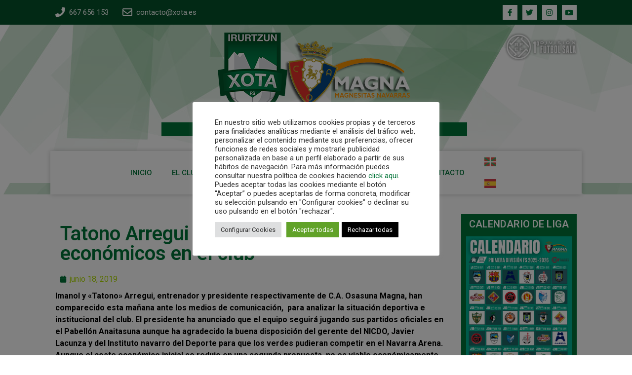

--- FILE ---
content_type: text/html; charset=UTF-8
request_url: https://xota.es/tatono-arregui-anuncia-problemas-economicos-en-el-club/
body_size: 23247
content:
<!doctype html>
<html lang="es">
<head>
	<meta charset="UTF-8">
		<meta name="viewport" content="width=device-width, initial-scale=1">
	<link rel="profile" href="https://gmpg.org/xfn/11">
	<meta name='robots' content='index, follow, max-image-preview:large, max-snippet:-1, max-video-preview:-1' />

	<!-- This site is optimized with the Yoast SEO plugin v20.0 - https://yoast.com/wordpress/plugins/seo/ -->
	<title>Tatono Arregui anuncia problemas económicos en el club - | Xota</title>
	<link rel="canonical" href="https://xota.es/tatono-arregui-anuncia-problemas-economicos-en-el-club/" />
	<meta property="og:locale" content="es_ES" />
	<meta property="og:type" content="article" />
	<meta property="og:title" content="Tatono Arregui anuncia problemas económicos en el club - | Xota" />
	<meta property="og:description" content="Imanol y «Tatono» Arregui, entrenador y presidente respectivamente de C.A. Osasuna Magna, han comparecido esta mañana ante los medios de comunicación,  para analizar la situación deportiva e institucional del club. El presidente ha anunciado que el equipo seguirá jugando sus partidos oficiales en el Pabellón Anaitasuna aunque ha agradecido la buena disposición del gerente del [&hellip;]" />
	<meta property="og:url" content="https://xota.es/tatono-arregui-anuncia-problemas-economicos-en-el-club/" />
	<meta property="og:site_name" content="| Xota" />
	<meta property="article:published_time" content="2019-06-18T14:11:29+00:00" />
	<meta property="article:modified_time" content="2019-06-18T14:20:26+00:00" />
	<meta property="og:image" content="https://xota.es/wp-content/uploads/2019/06/DPP_0002_tn_opt.jpg" />
	<meta property="og:image:width" content="500" />
	<meta property="og:image:height" content="333" />
	<meta property="og:image:type" content="image/jpeg" />
	<meta name="author" content="Xota" />
	<meta name="twitter:card" content="summary_large_image" />
	<meta name="twitter:label1" content="Escrito por" />
	<meta name="twitter:data1" content="Xota" />
	<meta name="twitter:label2" content="Tiempo de lectura" />
	<meta name="twitter:data2" content="2 minutos" />
	<script type="application/ld+json" class="yoast-schema-graph">{"@context":"https://schema.org","@graph":[{"@type":"Article","@id":"https://xota.es/tatono-arregui-anuncia-problemas-economicos-en-el-club/#article","isPartOf":{"@id":"https://xota.es/tatono-arregui-anuncia-problemas-economicos-en-el-club/"},"author":{"name":"Xota","@id":"https://xota.es/#/schema/person/a9a665bef30435cbad2403ecbbf3bad1"},"headline":"Tatono Arregui anuncia problemas económicos en el club","datePublished":"2019-06-18T14:11:29+00:00","dateModified":"2019-06-18T14:20:26+00:00","mainEntityOfPage":{"@id":"https://xota.es/tatono-arregui-anuncia-problemas-economicos-en-el-club/"},"wordCount":310,"publisher":{"@id":"https://xota.es/#organization"},"image":{"@id":"https://xota.es/tatono-arregui-anuncia-problemas-economicos-en-el-club/#primaryimage"},"thumbnailUrl":"https://xota.es/wp-content/uploads/2019/06/DPP_0002_tn_opt.jpg","articleSection":["XOTA"],"inLanguage":"es"},{"@type":"WebPage","@id":"https://xota.es/tatono-arregui-anuncia-problemas-economicos-en-el-club/","url":"https://xota.es/tatono-arregui-anuncia-problemas-economicos-en-el-club/","name":"Tatono Arregui anuncia problemas económicos en el club - | Xota","isPartOf":{"@id":"https://xota.es/#website"},"primaryImageOfPage":{"@id":"https://xota.es/tatono-arregui-anuncia-problemas-economicos-en-el-club/#primaryimage"},"image":{"@id":"https://xota.es/tatono-arregui-anuncia-problemas-economicos-en-el-club/#primaryimage"},"thumbnailUrl":"https://xota.es/wp-content/uploads/2019/06/DPP_0002_tn_opt.jpg","datePublished":"2019-06-18T14:11:29+00:00","dateModified":"2019-06-18T14:20:26+00:00","inLanguage":"es","potentialAction":[{"@type":"ReadAction","target":["https://xota.es/tatono-arregui-anuncia-problemas-economicos-en-el-club/"]}]},{"@type":"ImageObject","inLanguage":"es","@id":"https://xota.es/tatono-arregui-anuncia-problemas-economicos-en-el-club/#primaryimage","url":"https://xota.es/wp-content/uploads/2019/06/DPP_0002_tn_opt.jpg","contentUrl":"https://xota.es/wp-content/uploads/2019/06/DPP_0002_tn_opt.jpg","width":500,"height":333},{"@type":"WebSite","@id":"https://xota.es/#website","url":"https://xota.es/","name":"| Xota","description":"Web Oficial C.D. Xota. Equipo de fútbol sala navarro de primera división.","publisher":{"@id":"https://xota.es/#organization"},"potentialAction":[{"@type":"SearchAction","target":{"@type":"EntryPoint","urlTemplate":"https://xota.es/?s={search_term_string}"},"query-input":"required name=search_term_string"}],"inLanguage":"es"},{"@type":"Organization","@id":"https://xota.es/#organization","name":"Xota C.A. Osasuna Magna","url":"https://xota.es/","logo":{"@type":"ImageObject","inLanguage":"es","@id":"https://xota.es/#/schema/logo/image/","url":"https://xota.es/wp-content/uploads/2021/09/xota-osasuna-magna-logo.png","contentUrl":"https://xota.es/wp-content/uploads/2021/09/xota-osasuna-magna-logo.png","width":411,"height":173,"caption":"Xota C.A. Osasuna Magna"},"image":{"@id":"https://xota.es/#/schema/logo/image/"}},{"@type":"Person","@id":"https://xota.es/#/schema/person/a9a665bef30435cbad2403ecbbf3bad1","name":"Xota","image":{"@type":"ImageObject","inLanguage":"es","@id":"https://xota.es/#/schema/person/image/","url":"https://secure.gravatar.com/avatar/c861193cb495d176b2a9b1f0d24fa902?s=96&d=mm&r=g","contentUrl":"https://secure.gravatar.com/avatar/c861193cb495d176b2a9b1f0d24fa902?s=96&d=mm&r=g","caption":"Xota"},"url":"https://xota.es/author/xota/"}]}</script>
	<!-- / Yoast SEO plugin. -->


<link rel="alternate" type="application/rss+xml" title="| Xota &raquo; Feed" href="https://xota.es/feed/" />
<link rel="alternate" type="application/rss+xml" title="| Xota &raquo; Feed de los comentarios" href="https://xota.es/comments/feed/" />
		<!-- This site uses the Google Analytics by MonsterInsights plugin v8.12.1 - Using Analytics tracking - https://www.monsterinsights.com/ -->
							<script
				src="//www.googletagmanager.com/gtag/js?id=G-ZH5KVS2S84"  data-cfasync="false" data-wpfc-render="false" async></script>
			<script type="text/plain" data-cli-class="cli-blocker-script"  data-cli-script-type="analytics" data-cli-block="true"  data-cli-element-position="head" data-cfasync="false" data-wpfc-render="false">
				var mi_version = '8.12.1';
				var mi_track_user = true;
				var mi_no_track_reason = '';
				
								var disableStrs = [
										'ga-disable-G-ZH5KVS2S84',
														];

				/* Function to detect opted out users */
				function __gtagTrackerIsOptedOut() {
					for (var index = 0; index < disableStrs.length; index++) {
						if (document.cookie.indexOf(disableStrs[index] + '=true') > -1) {
							return true;
						}
					}

					return false;
				}

				/* Disable tracking if the opt-out cookie exists. */
				if (__gtagTrackerIsOptedOut()) {
					for (var index = 0; index < disableStrs.length; index++) {
						window[disableStrs[index]] = true;
					}
				}

				/* Opt-out function */
				function __gtagTrackerOptout() {
					for (var index = 0; index < disableStrs.length; index++) {
						document.cookie = disableStrs[index] + '=true; expires=Thu, 31 Dec 2099 23:59:59 UTC; path=/';
						window[disableStrs[index]] = true;
					}
				}

				if ('undefined' === typeof gaOptout) {
					function gaOptout() {
						__gtagTrackerOptout();
					}
				}
								window.dataLayer = window.dataLayer || [];

				window.MonsterInsightsDualTracker = {
					helpers: {},
					trackers: {},
				};
				if (mi_track_user) {
					function __gtagDataLayer() {
						dataLayer.push(arguments);
					}

					function __gtagTracker(type, name, parameters) {
						if (!parameters) {
							parameters = {};
						}

						if (parameters.send_to) {
							__gtagDataLayer.apply(null, arguments);
							return;
						}

						if (type === 'event') {
														parameters.send_to = monsterinsights_frontend.v4_id;
							var hookName = name;
							if (typeof parameters['event_category'] !== 'undefined') {
								hookName = parameters['event_category'] + ':' + name;
							}

							if (typeof MonsterInsightsDualTracker.trackers[hookName] !== 'undefined') {
								MonsterInsightsDualTracker.trackers[hookName](parameters);
							} else {
								__gtagDataLayer('event', name, parameters);
							}
							
													} else {
							__gtagDataLayer.apply(null, arguments);
						}
					}

					__gtagTracker('js', new Date());
					__gtagTracker('set', {
						'developer_id.dZGIzZG': true,
											});
										__gtagTracker('config', 'G-ZH5KVS2S84', {"forceSSL":"true","link_attribution":"true"} );
															window.gtag = __gtagTracker;										(function () {
						/* https://developers.google.com/analytics/devguides/collection/analyticsjs/ */
						/* ga and __gaTracker compatibility shim. */
						var noopfn = function () {
							return null;
						};
						var newtracker = function () {
							return new Tracker();
						};
						var Tracker = function () {
							return null;
						};
						var p = Tracker.prototype;
						p.get = noopfn;
						p.set = noopfn;
						p.send = function () {
							var args = Array.prototype.slice.call(arguments);
							args.unshift('send');
							__gaTracker.apply(null, args);
						};
						var __gaTracker = function () {
							var len = arguments.length;
							if (len === 0) {
								return;
							}
							var f = arguments[len - 1];
							if (typeof f !== 'object' || f === null || typeof f.hitCallback !== 'function') {
								if ('send' === arguments[0]) {
									var hitConverted, hitObject = false, action;
									if ('event' === arguments[1]) {
										if ('undefined' !== typeof arguments[3]) {
											hitObject = {
												'eventAction': arguments[3],
												'eventCategory': arguments[2],
												'eventLabel': arguments[4],
												'value': arguments[5] ? arguments[5] : 1,
											}
										}
									}
									if ('pageview' === arguments[1]) {
										if ('undefined' !== typeof arguments[2]) {
											hitObject = {
												'eventAction': 'page_view',
												'page_path': arguments[2],
											}
										}
									}
									if (typeof arguments[2] === 'object') {
										hitObject = arguments[2];
									}
									if (typeof arguments[5] === 'object') {
										Object.assign(hitObject, arguments[5]);
									}
									if ('undefined' !== typeof arguments[1].hitType) {
										hitObject = arguments[1];
										if ('pageview' === hitObject.hitType) {
											hitObject.eventAction = 'page_view';
										}
									}
									if (hitObject) {
										action = 'timing' === arguments[1].hitType ? 'timing_complete' : hitObject.eventAction;
										hitConverted = mapArgs(hitObject);
										__gtagTracker('event', action, hitConverted);
									}
								}
								return;
							}

							function mapArgs(args) {
								var arg, hit = {};
								var gaMap = {
									'eventCategory': 'event_category',
									'eventAction': 'event_action',
									'eventLabel': 'event_label',
									'eventValue': 'event_value',
									'nonInteraction': 'non_interaction',
									'timingCategory': 'event_category',
									'timingVar': 'name',
									'timingValue': 'value',
									'timingLabel': 'event_label',
									'page': 'page_path',
									'location': 'page_location',
									'title': 'page_title',
								};
								for (arg in args) {
																		if (!(!args.hasOwnProperty(arg) || !gaMap.hasOwnProperty(arg))) {
										hit[gaMap[arg]] = args[arg];
									} else {
										hit[arg] = args[arg];
									}
								}
								return hit;
							}

							try {
								f.hitCallback();
							} catch (ex) {
							}
						};
						__gaTracker.create = newtracker;
						__gaTracker.getByName = newtracker;
						__gaTracker.getAll = function () {
							return [];
						};
						__gaTracker.remove = noopfn;
						__gaTracker.loaded = true;
						window['__gaTracker'] = __gaTracker;
					})();
									} else {
										console.log("");
					(function () {
						function __gtagTracker() {
							return null;
						}

						window['__gtagTracker'] = __gtagTracker;
						window['gtag'] = __gtagTracker;
					})();
									}
			</script>
				<!-- / Google Analytics by MonsterInsights -->
		<script>
window._wpemojiSettings = {"baseUrl":"https:\/\/s.w.org\/images\/core\/emoji\/14.0.0\/72x72\/","ext":".png","svgUrl":"https:\/\/s.w.org\/images\/core\/emoji\/14.0.0\/svg\/","svgExt":".svg","source":{"concatemoji":"https:\/\/xota.es\/wp-includes\/js\/wp-emoji-release.min.js?ver=6.1.1"}};
/*! This file is auto-generated */
!function(e,a,t){var n,r,o,i=a.createElement("canvas"),p=i.getContext&&i.getContext("2d");function s(e,t){var a=String.fromCharCode,e=(p.clearRect(0,0,i.width,i.height),p.fillText(a.apply(this,e),0,0),i.toDataURL());return p.clearRect(0,0,i.width,i.height),p.fillText(a.apply(this,t),0,0),e===i.toDataURL()}function c(e){var t=a.createElement("script");t.src=e,t.defer=t.type="text/javascript",a.getElementsByTagName("head")[0].appendChild(t)}for(o=Array("flag","emoji"),t.supports={everything:!0,everythingExceptFlag:!0},r=0;r<o.length;r++)t.supports[o[r]]=function(e){if(p&&p.fillText)switch(p.textBaseline="top",p.font="600 32px Arial",e){case"flag":return s([127987,65039,8205,9895,65039],[127987,65039,8203,9895,65039])?!1:!s([55356,56826,55356,56819],[55356,56826,8203,55356,56819])&&!s([55356,57332,56128,56423,56128,56418,56128,56421,56128,56430,56128,56423,56128,56447],[55356,57332,8203,56128,56423,8203,56128,56418,8203,56128,56421,8203,56128,56430,8203,56128,56423,8203,56128,56447]);case"emoji":return!s([129777,127995,8205,129778,127999],[129777,127995,8203,129778,127999])}return!1}(o[r]),t.supports.everything=t.supports.everything&&t.supports[o[r]],"flag"!==o[r]&&(t.supports.everythingExceptFlag=t.supports.everythingExceptFlag&&t.supports[o[r]]);t.supports.everythingExceptFlag=t.supports.everythingExceptFlag&&!t.supports.flag,t.DOMReady=!1,t.readyCallback=function(){t.DOMReady=!0},t.supports.everything||(n=function(){t.readyCallback()},a.addEventListener?(a.addEventListener("DOMContentLoaded",n,!1),e.addEventListener("load",n,!1)):(e.attachEvent("onload",n),a.attachEvent("onreadystatechange",function(){"complete"===a.readyState&&t.readyCallback()})),(e=t.source||{}).concatemoji?c(e.concatemoji):e.wpemoji&&e.twemoji&&(c(e.twemoji),c(e.wpemoji)))}(window,document,window._wpemojiSettings);
</script>
<style>
img.wp-smiley,
img.emoji {
	display: inline !important;
	border: none !important;
	box-shadow: none !important;
	height: 1em !important;
	width: 1em !important;
	margin: 0 0.07em !important;
	vertical-align: -0.1em !important;
	background: none !important;
	padding: 0 !important;
}
</style>
	<link rel='stylesheet' id='wp-block-library-css' href='https://xota.es/wp-includes/css/dist/block-library/style.min.css?ver=6.1.1' media='all' />
<link rel='stylesheet' id='classic-theme-styles-css' href='https://xota.es/wp-includes/css/classic-themes.min.css?ver=1' media='all' />
<style id='global-styles-inline-css'>
body{--wp--preset--color--black: #000000;--wp--preset--color--cyan-bluish-gray: #abb8c3;--wp--preset--color--white: #ffffff;--wp--preset--color--pale-pink: #f78da7;--wp--preset--color--vivid-red: #cf2e2e;--wp--preset--color--luminous-vivid-orange: #ff6900;--wp--preset--color--luminous-vivid-amber: #fcb900;--wp--preset--color--light-green-cyan: #7bdcb5;--wp--preset--color--vivid-green-cyan: #00d084;--wp--preset--color--pale-cyan-blue: #8ed1fc;--wp--preset--color--vivid-cyan-blue: #0693e3;--wp--preset--color--vivid-purple: #9b51e0;--wp--preset--gradient--vivid-cyan-blue-to-vivid-purple: linear-gradient(135deg,rgba(6,147,227,1) 0%,rgb(155,81,224) 100%);--wp--preset--gradient--light-green-cyan-to-vivid-green-cyan: linear-gradient(135deg,rgb(122,220,180) 0%,rgb(0,208,130) 100%);--wp--preset--gradient--luminous-vivid-amber-to-luminous-vivid-orange: linear-gradient(135deg,rgba(252,185,0,1) 0%,rgba(255,105,0,1) 100%);--wp--preset--gradient--luminous-vivid-orange-to-vivid-red: linear-gradient(135deg,rgba(255,105,0,1) 0%,rgb(207,46,46) 100%);--wp--preset--gradient--very-light-gray-to-cyan-bluish-gray: linear-gradient(135deg,rgb(238,238,238) 0%,rgb(169,184,195) 100%);--wp--preset--gradient--cool-to-warm-spectrum: linear-gradient(135deg,rgb(74,234,220) 0%,rgb(151,120,209) 20%,rgb(207,42,186) 40%,rgb(238,44,130) 60%,rgb(251,105,98) 80%,rgb(254,248,76) 100%);--wp--preset--gradient--blush-light-purple: linear-gradient(135deg,rgb(255,206,236) 0%,rgb(152,150,240) 100%);--wp--preset--gradient--blush-bordeaux: linear-gradient(135deg,rgb(254,205,165) 0%,rgb(254,45,45) 50%,rgb(107,0,62) 100%);--wp--preset--gradient--luminous-dusk: linear-gradient(135deg,rgb(255,203,112) 0%,rgb(199,81,192) 50%,rgb(65,88,208) 100%);--wp--preset--gradient--pale-ocean: linear-gradient(135deg,rgb(255,245,203) 0%,rgb(182,227,212) 50%,rgb(51,167,181) 100%);--wp--preset--gradient--electric-grass: linear-gradient(135deg,rgb(202,248,128) 0%,rgb(113,206,126) 100%);--wp--preset--gradient--midnight: linear-gradient(135deg,rgb(2,3,129) 0%,rgb(40,116,252) 100%);--wp--preset--duotone--dark-grayscale: url('#wp-duotone-dark-grayscale');--wp--preset--duotone--grayscale: url('#wp-duotone-grayscale');--wp--preset--duotone--purple-yellow: url('#wp-duotone-purple-yellow');--wp--preset--duotone--blue-red: url('#wp-duotone-blue-red');--wp--preset--duotone--midnight: url('#wp-duotone-midnight');--wp--preset--duotone--magenta-yellow: url('#wp-duotone-magenta-yellow');--wp--preset--duotone--purple-green: url('#wp-duotone-purple-green');--wp--preset--duotone--blue-orange: url('#wp-duotone-blue-orange');--wp--preset--font-size--small: 13px;--wp--preset--font-size--medium: 20px;--wp--preset--font-size--large: 36px;--wp--preset--font-size--x-large: 42px;--wp--preset--spacing--20: 0.44rem;--wp--preset--spacing--30: 0.67rem;--wp--preset--spacing--40: 1rem;--wp--preset--spacing--50: 1.5rem;--wp--preset--spacing--60: 2.25rem;--wp--preset--spacing--70: 3.38rem;--wp--preset--spacing--80: 5.06rem;}:where(.is-layout-flex){gap: 0.5em;}body .is-layout-flow > .alignleft{float: left;margin-inline-start: 0;margin-inline-end: 2em;}body .is-layout-flow > .alignright{float: right;margin-inline-start: 2em;margin-inline-end: 0;}body .is-layout-flow > .aligncenter{margin-left: auto !important;margin-right: auto !important;}body .is-layout-constrained > .alignleft{float: left;margin-inline-start: 0;margin-inline-end: 2em;}body .is-layout-constrained > .alignright{float: right;margin-inline-start: 2em;margin-inline-end: 0;}body .is-layout-constrained > .aligncenter{margin-left: auto !important;margin-right: auto !important;}body .is-layout-constrained > :where(:not(.alignleft):not(.alignright):not(.alignfull)){max-width: var(--wp--style--global--content-size);margin-left: auto !important;margin-right: auto !important;}body .is-layout-constrained > .alignwide{max-width: var(--wp--style--global--wide-size);}body .is-layout-flex{display: flex;}body .is-layout-flex{flex-wrap: wrap;align-items: center;}body .is-layout-flex > *{margin: 0;}:where(.wp-block-columns.is-layout-flex){gap: 2em;}.has-black-color{color: var(--wp--preset--color--black) !important;}.has-cyan-bluish-gray-color{color: var(--wp--preset--color--cyan-bluish-gray) !important;}.has-white-color{color: var(--wp--preset--color--white) !important;}.has-pale-pink-color{color: var(--wp--preset--color--pale-pink) !important;}.has-vivid-red-color{color: var(--wp--preset--color--vivid-red) !important;}.has-luminous-vivid-orange-color{color: var(--wp--preset--color--luminous-vivid-orange) !important;}.has-luminous-vivid-amber-color{color: var(--wp--preset--color--luminous-vivid-amber) !important;}.has-light-green-cyan-color{color: var(--wp--preset--color--light-green-cyan) !important;}.has-vivid-green-cyan-color{color: var(--wp--preset--color--vivid-green-cyan) !important;}.has-pale-cyan-blue-color{color: var(--wp--preset--color--pale-cyan-blue) !important;}.has-vivid-cyan-blue-color{color: var(--wp--preset--color--vivid-cyan-blue) !important;}.has-vivid-purple-color{color: var(--wp--preset--color--vivid-purple) !important;}.has-black-background-color{background-color: var(--wp--preset--color--black) !important;}.has-cyan-bluish-gray-background-color{background-color: var(--wp--preset--color--cyan-bluish-gray) !important;}.has-white-background-color{background-color: var(--wp--preset--color--white) !important;}.has-pale-pink-background-color{background-color: var(--wp--preset--color--pale-pink) !important;}.has-vivid-red-background-color{background-color: var(--wp--preset--color--vivid-red) !important;}.has-luminous-vivid-orange-background-color{background-color: var(--wp--preset--color--luminous-vivid-orange) !important;}.has-luminous-vivid-amber-background-color{background-color: var(--wp--preset--color--luminous-vivid-amber) !important;}.has-light-green-cyan-background-color{background-color: var(--wp--preset--color--light-green-cyan) !important;}.has-vivid-green-cyan-background-color{background-color: var(--wp--preset--color--vivid-green-cyan) !important;}.has-pale-cyan-blue-background-color{background-color: var(--wp--preset--color--pale-cyan-blue) !important;}.has-vivid-cyan-blue-background-color{background-color: var(--wp--preset--color--vivid-cyan-blue) !important;}.has-vivid-purple-background-color{background-color: var(--wp--preset--color--vivid-purple) !important;}.has-black-border-color{border-color: var(--wp--preset--color--black) !important;}.has-cyan-bluish-gray-border-color{border-color: var(--wp--preset--color--cyan-bluish-gray) !important;}.has-white-border-color{border-color: var(--wp--preset--color--white) !important;}.has-pale-pink-border-color{border-color: var(--wp--preset--color--pale-pink) !important;}.has-vivid-red-border-color{border-color: var(--wp--preset--color--vivid-red) !important;}.has-luminous-vivid-orange-border-color{border-color: var(--wp--preset--color--luminous-vivid-orange) !important;}.has-luminous-vivid-amber-border-color{border-color: var(--wp--preset--color--luminous-vivid-amber) !important;}.has-light-green-cyan-border-color{border-color: var(--wp--preset--color--light-green-cyan) !important;}.has-vivid-green-cyan-border-color{border-color: var(--wp--preset--color--vivid-green-cyan) !important;}.has-pale-cyan-blue-border-color{border-color: var(--wp--preset--color--pale-cyan-blue) !important;}.has-vivid-cyan-blue-border-color{border-color: var(--wp--preset--color--vivid-cyan-blue) !important;}.has-vivid-purple-border-color{border-color: var(--wp--preset--color--vivid-purple) !important;}.has-vivid-cyan-blue-to-vivid-purple-gradient-background{background: var(--wp--preset--gradient--vivid-cyan-blue-to-vivid-purple) !important;}.has-light-green-cyan-to-vivid-green-cyan-gradient-background{background: var(--wp--preset--gradient--light-green-cyan-to-vivid-green-cyan) !important;}.has-luminous-vivid-amber-to-luminous-vivid-orange-gradient-background{background: var(--wp--preset--gradient--luminous-vivid-amber-to-luminous-vivid-orange) !important;}.has-luminous-vivid-orange-to-vivid-red-gradient-background{background: var(--wp--preset--gradient--luminous-vivid-orange-to-vivid-red) !important;}.has-very-light-gray-to-cyan-bluish-gray-gradient-background{background: var(--wp--preset--gradient--very-light-gray-to-cyan-bluish-gray) !important;}.has-cool-to-warm-spectrum-gradient-background{background: var(--wp--preset--gradient--cool-to-warm-spectrum) !important;}.has-blush-light-purple-gradient-background{background: var(--wp--preset--gradient--blush-light-purple) !important;}.has-blush-bordeaux-gradient-background{background: var(--wp--preset--gradient--blush-bordeaux) !important;}.has-luminous-dusk-gradient-background{background: var(--wp--preset--gradient--luminous-dusk) !important;}.has-pale-ocean-gradient-background{background: var(--wp--preset--gradient--pale-ocean) !important;}.has-electric-grass-gradient-background{background: var(--wp--preset--gradient--electric-grass) !important;}.has-midnight-gradient-background{background: var(--wp--preset--gradient--midnight) !important;}.has-small-font-size{font-size: var(--wp--preset--font-size--small) !important;}.has-medium-font-size{font-size: var(--wp--preset--font-size--medium) !important;}.has-large-font-size{font-size: var(--wp--preset--font-size--large) !important;}.has-x-large-font-size{font-size: var(--wp--preset--font-size--x-large) !important;}
.wp-block-navigation a:where(:not(.wp-element-button)){color: inherit;}
:where(.wp-block-columns.is-layout-flex){gap: 2em;}
.wp-block-pullquote{font-size: 1.5em;line-height: 1.6;}
</style>
<link rel='stylesheet' id='blossomthemes-instagram-feed-css' href='https://xota.es/wp-content/plugins/blossomthemes-instagram-feed/public/css/blossomthemes-instagram-feed-public.css?ver=2.0.4' media='all' />
<link rel='stylesheet' id='magnific-popup-css' href='https://xota.es/wp-content/plugins/blossomthemes-instagram-feed/public/css/magnific-popup.min.css?ver=1.0.0' media='all' />
<link rel='stylesheet' id='cookie-law-info-css' href='https://xota.es/wp-content/plugins/cookie-law-info/legacy/public/css/cookie-law-info-public.css?ver=3.0.8' media='all' />
<link rel='stylesheet' id='cookie-law-info-gdpr-css' href='https://xota.es/wp-content/plugins/cookie-law-info/legacy/public/css/cookie-law-info-gdpr.css?ver=3.0.8' media='all' />
<link rel='stylesheet' id='cool-tag-cloud-css' href='https://xota.es/wp-content/plugins/cool-tag-cloud/inc/cool-tag-cloud.css?ver=2.25' media='all' />
<link rel='stylesheet' id='ctf_styles-css' href='https://xota.es/wp-content/plugins/custom-twitter-feeds/css/ctf-styles.min.css?ver=2.0.4' media='all' />
<link rel='stylesheet' id='wp-pagenavi-css' href='https://xota.es/wp-content/plugins/wp-pagenavi/pagenavi-css.css?ver=2.70' media='all' />
<link rel='stylesheet' id='hello-elementor-css' href='https://xota.es/wp-content/themes/hello-elementor/style.min.css?ver=2.6.1' media='all' />
<link rel='stylesheet' id='hello-elementor-theme-style-css' href='https://xota.es/wp-content/themes/hello-elementor/theme.min.css?ver=2.6.1' media='all' />
<link rel='stylesheet' id='elementor-frontend-css' href='https://xota.es/wp-content/plugins/elementor/assets/css/frontend-lite.min.css?ver=3.10.2' media='all' />
<link rel='stylesheet' id='elementor-post-10035-css' href='https://xota.es/wp-content/uploads/elementor/css/post-10035.css?ver=1675276571' media='all' />
<link rel='stylesheet' id='elementor-icons-css' href='https://xota.es/wp-content/plugins/elementor/assets/lib/eicons/css/elementor-icons.min.css?ver=5.17.0' media='all' />
<link rel='stylesheet' id='elementor-pro-css' href='https://xota.es/wp-content/plugins/elementor-pro/assets/css/frontend-lite.min.css?ver=3.10.3' media='all' />
<link rel='stylesheet' id='elementor-global-css' href='https://xota.es/wp-content/uploads/elementor/css/global.css?ver=1675276571' media='all' />
<link rel='stylesheet' id='elementor-post-10294-css' href='https://xota.es/wp-content/uploads/elementor/css/post-10294.css?ver=1724310371' media='all' />
<link rel='stylesheet' id='elementor-post-10316-css' href='https://xota.es/wp-content/uploads/elementor/css/post-10316.css?ver=1766423896' media='all' />
<link rel='stylesheet' id='elementor-post-10425-css' href='https://xota.es/wp-content/uploads/elementor/css/post-10425.css?ver=1756662383' media='all' />
<link rel='stylesheet' id='newsletter-css' href='https://xota.es/wp-content/plugins/newsletter/style.css?ver=7.6.0' media='all' />
<link rel='stylesheet' id='google-fonts-1-css' href='https://fonts.googleapis.com/css?family=Roboto%3A100%2C100italic%2C200%2C200italic%2C300%2C300italic%2C400%2C400italic%2C500%2C500italic%2C600%2C600italic%2C700%2C700italic%2C800%2C800italic%2C900%2C900italic%7CRoboto+Slab%3A100%2C100italic%2C200%2C200italic%2C300%2C300italic%2C400%2C400italic%2C500%2C500italic%2C600%2C600italic%2C700%2C700italic%2C800%2C800italic%2C900%2C900italic&#038;display=auto&#038;ver=6.1.1' media='all' />
<link rel='stylesheet' id='elementor-icons-shared-0-css' href='https://xota.es/wp-content/plugins/elementor/assets/lib/font-awesome/css/fontawesome.min.css?ver=5.15.3' media='all' />
<link rel='stylesheet' id='elementor-icons-fa-solid-css' href='https://xota.es/wp-content/plugins/elementor/assets/lib/font-awesome/css/solid.min.css?ver=5.15.3' media='all' />
<link rel='stylesheet' id='elementor-icons-fa-regular-css' href='https://xota.es/wp-content/plugins/elementor/assets/lib/font-awesome/css/regular.min.css?ver=5.15.3' media='all' />
<link rel='stylesheet' id='elementor-icons-fa-brands-css' href='https://xota.es/wp-content/plugins/elementor/assets/lib/font-awesome/css/brands.min.css?ver=5.15.3' media='all' />
<link rel="preconnect" href="https://fonts.gstatic.com/" crossorigin><script type="text/plain" data-cli-class="cli-blocker-script"  data-cli-script-type="analytics" data-cli-block="true"  data-cli-element-position="head" src='https://xota.es/wp-content/plugins/google-analytics-for-wordpress/assets/js/frontend-gtag.min.js?ver=8.12.1' id='monsterinsights-frontend-script-js'></script>
<script data-cfasync="false" data-wpfc-render="false" id='monsterinsights-frontend-script-js-extra'>var monsterinsights_frontend = {"js_events_tracking":"true","download_extensions":"doc,pdf,ppt,zip,xls,docx,pptx,xlsx","inbound_paths":"[{\"path\":\"\\\/go\\\/\",\"label\":\"affiliate\"},{\"path\":\"\\\/recommend\\\/\",\"label\":\"affiliate\"}]","home_url":"https:\/\/xota.es","hash_tracking":"false","ua":"","v4_id":"G-ZH5KVS2S84"};</script>
<script src='https://xota.es/wp-includes/js/jquery/jquery.min.js?ver=3.6.1' id='jquery-core-js'></script>
<script src='https://xota.es/wp-includes/js/jquery/jquery-migrate.min.js?ver=3.3.2' id='jquery-migrate-js'></script>
<script id='cookie-law-info-js-extra'>
var Cli_Data = {"nn_cookie_ids":["CONSENT","_ga_ZH5KVS2S84","_ga","yt-remote-device-id","yt-remote-connected-devices","test_cookie","VISITOR_INFO1_LIVE","IDE","elementor","YSC","cookielawinfo-checkbox-advertisement"],"cookielist":[],"non_necessary_cookies":{"necessary":["elementor"],"analytics":["CONSENT","_ga_ZH5KVS2S84","_ga"],"advertisement":["yt-remote-device-id","yt-remote-connected-devices","test_cookie","VISITOR_INFO1_LIVE","IDE","YSC"]},"ccpaEnabled":"","ccpaRegionBased":"","ccpaBarEnabled":"","strictlyEnabled":["necessary","obligatoire"],"ccpaType":"gdpr","js_blocking":"1","custom_integration":"","triggerDomRefresh":"","secure_cookies":""};
var cli_cookiebar_settings = {"animate_speed_hide":"500","animate_speed_show":"500","background":"#FFF","border":"#b1a6a6c2","border_on":"","button_1_button_colour":"#61a229","button_1_button_hover":"#4e8221","button_1_link_colour":"#fff","button_1_as_button":"1","button_1_new_win":"","button_2_button_colour":"#333","button_2_button_hover":"#292929","button_2_link_colour":"#444","button_2_as_button":"","button_2_hidebar":"","button_3_button_colour":"#000000","button_3_button_hover":"#000000","button_3_link_colour":"#ffffff","button_3_as_button":"1","button_3_new_win":"","button_4_button_colour":"#dedfe0","button_4_button_hover":"#b2b2b3","button_4_link_colour":"#333333","button_4_as_button":"1","button_7_button_colour":"#61a229","button_7_button_hover":"#4e8221","button_7_link_colour":"#fff","button_7_as_button":"1","button_7_new_win":"","font_family":"inherit","header_fix":"","notify_animate_hide":"1","notify_animate_show":"","notify_div_id":"#cookie-law-info-bar","notify_position_horizontal":"right","notify_position_vertical":"bottom","scroll_close":"","scroll_close_reload":"","accept_close_reload":"","reject_close_reload":"","showagain_tab":"","showagain_background":"#fff","showagain_border":"#000","showagain_div_id":"#cookie-law-info-again","showagain_x_position":"100px","text":"#333333","show_once_yn":"","show_once":"10000","logging_on":"","as_popup":"","popup_overlay":"1","bar_heading_text":"","cookie_bar_as":"popup","popup_showagain_position":"bottom-right","widget_position":"left"};
var log_object = {"ajax_url":"https:\/\/xota.es\/wp-admin\/admin-ajax.php"};
</script>
<script src='https://xota.es/wp-content/plugins/cookie-law-info/legacy/public/js/cookie-law-info-public.js?ver=3.0.8' id='cookie-law-info-js'></script>
<link rel="https://api.w.org/" href="https://xota.es/wp-json/" /><link rel="alternate" type="application/json" href="https://xota.es/wp-json/wp/v2/posts/8435" /><link rel="EditURI" type="application/rsd+xml" title="RSD" href="https://xota.es/xmlrpc.php?rsd" />
<link rel="wlwmanifest" type="application/wlwmanifest+xml" href="https://xota.es/wp-includes/wlwmanifest.xml" />
<meta name="generator" content="WordPress 6.1.1" />
<link rel='shortlink' href='https://xota.es/?p=8435' />
<link rel="alternate" type="application/json+oembed" href="https://xota.es/wp-json/oembed/1.0/embed?url=https%3A%2F%2Fxota.es%2Ftatono-arregui-anuncia-problemas-economicos-en-el-club%2F" />
<link rel="alternate" type="text/xml+oembed" href="https://xota.es/wp-json/oembed/1.0/embed?url=https%3A%2F%2Fxota.es%2Ftatono-arregui-anuncia-problemas-economicos-en-el-club%2F&#038;format=xml" />
<link rel="icon" href="https://xota.es/wp-content/uploads/2021/01/cropped-ESCUDO-XOTA-oriol-banda-1-32x32.png" sizes="32x32" />
<link rel="icon" href="https://xota.es/wp-content/uploads/2021/01/cropped-ESCUDO-XOTA-oriol-banda-1-192x192.png" sizes="192x192" />
<link rel="apple-touch-icon" href="https://xota.es/wp-content/uploads/2021/01/cropped-ESCUDO-XOTA-oriol-banda-1-180x180.png" />
<meta name="msapplication-TileImage" content="https://xota.es/wp-content/uploads/2021/01/cropped-ESCUDO-XOTA-oriol-banda-1-270x270.png" />
		<style id="wp-custom-css">
			a:active, a:link {
    color: #007437;
}
a:active, a:hover {
    color: #AFDB01;
}
a:active, a:visited {
    color: #AFDB01;
}		</style>
		</head>
<body data-rsssl=1 class="post-template-default single single-post postid-8435 single-format-standard wp-custom-logo elementor-default elementor-kit-10035 elementor-page-10425">

<svg xmlns="http://www.w3.org/2000/svg" viewBox="0 0 0 0" width="0" height="0" focusable="false" role="none" style="visibility: hidden; position: absolute; left: -9999px; overflow: hidden;" ><defs><filter id="wp-duotone-dark-grayscale"><feColorMatrix color-interpolation-filters="sRGB" type="matrix" values=" .299 .587 .114 0 0 .299 .587 .114 0 0 .299 .587 .114 0 0 .299 .587 .114 0 0 " /><feComponentTransfer color-interpolation-filters="sRGB" ><feFuncR type="table" tableValues="0 0.49803921568627" /><feFuncG type="table" tableValues="0 0.49803921568627" /><feFuncB type="table" tableValues="0 0.49803921568627" /><feFuncA type="table" tableValues="1 1" /></feComponentTransfer><feComposite in2="SourceGraphic" operator="in" /></filter></defs></svg><svg xmlns="http://www.w3.org/2000/svg" viewBox="0 0 0 0" width="0" height="0" focusable="false" role="none" style="visibility: hidden; position: absolute; left: -9999px; overflow: hidden;" ><defs><filter id="wp-duotone-grayscale"><feColorMatrix color-interpolation-filters="sRGB" type="matrix" values=" .299 .587 .114 0 0 .299 .587 .114 0 0 .299 .587 .114 0 0 .299 .587 .114 0 0 " /><feComponentTransfer color-interpolation-filters="sRGB" ><feFuncR type="table" tableValues="0 1" /><feFuncG type="table" tableValues="0 1" /><feFuncB type="table" tableValues="0 1" /><feFuncA type="table" tableValues="1 1" /></feComponentTransfer><feComposite in2="SourceGraphic" operator="in" /></filter></defs></svg><svg xmlns="http://www.w3.org/2000/svg" viewBox="0 0 0 0" width="0" height="0" focusable="false" role="none" style="visibility: hidden; position: absolute; left: -9999px; overflow: hidden;" ><defs><filter id="wp-duotone-purple-yellow"><feColorMatrix color-interpolation-filters="sRGB" type="matrix" values=" .299 .587 .114 0 0 .299 .587 .114 0 0 .299 .587 .114 0 0 .299 .587 .114 0 0 " /><feComponentTransfer color-interpolation-filters="sRGB" ><feFuncR type="table" tableValues="0.54901960784314 0.98823529411765" /><feFuncG type="table" tableValues="0 1" /><feFuncB type="table" tableValues="0.71764705882353 0.25490196078431" /><feFuncA type="table" tableValues="1 1" /></feComponentTransfer><feComposite in2="SourceGraphic" operator="in" /></filter></defs></svg><svg xmlns="http://www.w3.org/2000/svg" viewBox="0 0 0 0" width="0" height="0" focusable="false" role="none" style="visibility: hidden; position: absolute; left: -9999px; overflow: hidden;" ><defs><filter id="wp-duotone-blue-red"><feColorMatrix color-interpolation-filters="sRGB" type="matrix" values=" .299 .587 .114 0 0 .299 .587 .114 0 0 .299 .587 .114 0 0 .299 .587 .114 0 0 " /><feComponentTransfer color-interpolation-filters="sRGB" ><feFuncR type="table" tableValues="0 1" /><feFuncG type="table" tableValues="0 0.27843137254902" /><feFuncB type="table" tableValues="0.5921568627451 0.27843137254902" /><feFuncA type="table" tableValues="1 1" /></feComponentTransfer><feComposite in2="SourceGraphic" operator="in" /></filter></defs></svg><svg xmlns="http://www.w3.org/2000/svg" viewBox="0 0 0 0" width="0" height="0" focusable="false" role="none" style="visibility: hidden; position: absolute; left: -9999px; overflow: hidden;" ><defs><filter id="wp-duotone-midnight"><feColorMatrix color-interpolation-filters="sRGB" type="matrix" values=" .299 .587 .114 0 0 .299 .587 .114 0 0 .299 .587 .114 0 0 .299 .587 .114 0 0 " /><feComponentTransfer color-interpolation-filters="sRGB" ><feFuncR type="table" tableValues="0 0" /><feFuncG type="table" tableValues="0 0.64705882352941" /><feFuncB type="table" tableValues="0 1" /><feFuncA type="table" tableValues="1 1" /></feComponentTransfer><feComposite in2="SourceGraphic" operator="in" /></filter></defs></svg><svg xmlns="http://www.w3.org/2000/svg" viewBox="0 0 0 0" width="0" height="0" focusable="false" role="none" style="visibility: hidden; position: absolute; left: -9999px; overflow: hidden;" ><defs><filter id="wp-duotone-magenta-yellow"><feColorMatrix color-interpolation-filters="sRGB" type="matrix" values=" .299 .587 .114 0 0 .299 .587 .114 0 0 .299 .587 .114 0 0 .299 .587 .114 0 0 " /><feComponentTransfer color-interpolation-filters="sRGB" ><feFuncR type="table" tableValues="0.78039215686275 1" /><feFuncG type="table" tableValues="0 0.94901960784314" /><feFuncB type="table" tableValues="0.35294117647059 0.47058823529412" /><feFuncA type="table" tableValues="1 1" /></feComponentTransfer><feComposite in2="SourceGraphic" operator="in" /></filter></defs></svg><svg xmlns="http://www.w3.org/2000/svg" viewBox="0 0 0 0" width="0" height="0" focusable="false" role="none" style="visibility: hidden; position: absolute; left: -9999px; overflow: hidden;" ><defs><filter id="wp-duotone-purple-green"><feColorMatrix color-interpolation-filters="sRGB" type="matrix" values=" .299 .587 .114 0 0 .299 .587 .114 0 0 .299 .587 .114 0 0 .299 .587 .114 0 0 " /><feComponentTransfer color-interpolation-filters="sRGB" ><feFuncR type="table" tableValues="0.65098039215686 0.40392156862745" /><feFuncG type="table" tableValues="0 1" /><feFuncB type="table" tableValues="0.44705882352941 0.4" /><feFuncA type="table" tableValues="1 1" /></feComponentTransfer><feComposite in2="SourceGraphic" operator="in" /></filter></defs></svg><svg xmlns="http://www.w3.org/2000/svg" viewBox="0 0 0 0" width="0" height="0" focusable="false" role="none" style="visibility: hidden; position: absolute; left: -9999px; overflow: hidden;" ><defs><filter id="wp-duotone-blue-orange"><feColorMatrix color-interpolation-filters="sRGB" type="matrix" values=" .299 .587 .114 0 0 .299 .587 .114 0 0 .299 .587 .114 0 0 .299 .587 .114 0 0 " /><feComponentTransfer color-interpolation-filters="sRGB" ><feFuncR type="table" tableValues="0.098039215686275 1" /><feFuncG type="table" tableValues="0 0.66274509803922" /><feFuncB type="table" tableValues="0.84705882352941 0.41960784313725" /><feFuncA type="table" tableValues="1 1" /></feComponentTransfer><feComposite in2="SourceGraphic" operator="in" /></filter></defs></svg>
<a class="skip-link screen-reader-text" href="#content">
	Ir al contenido</a>

		<div data-elementor-type="header" data-elementor-id="10294" class="elementor elementor-10294 elementor-location-header">
								<section class="elementor-section elementor-top-section elementor-element elementor-element-7f8f81cd elementor-section-height-min-height elementor-section-content-middle elementor-section-full_width elementor-section-height-default elementor-section-items-middle" data-id="7f8f81cd" data-element_type="section" data-settings="{&quot;background_background&quot;:&quot;classic&quot;}">
						<div class="elementor-container elementor-column-gap-default">
					<div class="elementor-column elementor-col-50 elementor-top-column elementor-element elementor-element-19d7ad26" data-id="19d7ad26" data-element_type="column">
			<div class="elementor-widget-wrap elementor-element-populated">
								<div class="elementor-element elementor-element-117476d3 elementor-icon-list--layout-inline elementor-mobile-align-center elementor-hidden-phone elementor-list-item-link-full_width elementor-widget elementor-widget-icon-list" data-id="117476d3" data-element_type="widget" data-widget_type="icon-list.default">
				<div class="elementor-widget-container">
			<link rel="stylesheet" href="https://xota.es/wp-content/plugins/elementor/assets/css/widget-icon-list.min.css">		<ul class="elementor-icon-list-items elementor-inline-items">
							<li class="elementor-icon-list-item elementor-inline-item">
											<span class="elementor-icon-list-icon">
							<i aria-hidden="true" class="fas fa-phone"></i>						</span>
										<span class="elementor-icon-list-text"> 667 656 153</span>
									</li>
								<li class="elementor-icon-list-item elementor-inline-item">
											<a href="mailto:contacto@xota.es">

												<span class="elementor-icon-list-icon">
							<i aria-hidden="true" class="far fa-envelope"></i>						</span>
										<span class="elementor-icon-list-text">contacto@xota.es</span>
											</a>
									</li>
						</ul>
				</div>
				</div>
					</div>
		</div>
				<div class="elementor-column elementor-col-50 elementor-top-column elementor-element elementor-element-63782442" data-id="63782442" data-element_type="column">
			<div class="elementor-widget-wrap elementor-element-populated">
								<div class="elementor-element elementor-element-30d9ead7 e-grid-align-right e-grid-align-mobile-center elementor-shape-square elementor-grid-0 elementor-widget elementor-widget-social-icons" data-id="30d9ead7" data-element_type="widget" data-widget_type="social-icons.default">
				<div class="elementor-widget-container">
			<style>/*! elementor - v3.10.2 - 29-01-2023 */
.elementor-widget-social-icons.elementor-grid-0 .elementor-widget-container,.elementor-widget-social-icons.elementor-grid-mobile-0 .elementor-widget-container,.elementor-widget-social-icons.elementor-grid-tablet-0 .elementor-widget-container{line-height:1;font-size:0}.elementor-widget-social-icons:not(.elementor-grid-0):not(.elementor-grid-tablet-0):not(.elementor-grid-mobile-0) .elementor-grid{display:inline-grid}.elementor-widget-social-icons .elementor-grid{grid-column-gap:var(--grid-column-gap,5px);grid-row-gap:var(--grid-row-gap,5px);grid-template-columns:var(--grid-template-columns);justify-content:var(--justify-content,center);justify-items:var(--justify-content,center)}.elementor-icon.elementor-social-icon{font-size:var(--icon-size,25px);line-height:var(--icon-size,25px);width:calc(var(--icon-size, 25px) + (2 * var(--icon-padding, .5em)));height:calc(var(--icon-size, 25px) + (2 * var(--icon-padding, .5em)))}.elementor-social-icon{--e-social-icon-icon-color:#fff;display:inline-flex;background-color:#818a91;align-items:center;justify-content:center;text-align:center;cursor:pointer}.elementor-social-icon i{color:var(--e-social-icon-icon-color)}.elementor-social-icon svg{fill:var(--e-social-icon-icon-color)}.elementor-social-icon:last-child{margin:0}.elementor-social-icon:hover{opacity:.9;color:#fff}.elementor-social-icon-android{background-color:#a4c639}.elementor-social-icon-apple{background-color:#999}.elementor-social-icon-behance{background-color:#1769ff}.elementor-social-icon-bitbucket{background-color:#205081}.elementor-social-icon-codepen{background-color:#000}.elementor-social-icon-delicious{background-color:#39f}.elementor-social-icon-deviantart{background-color:#05cc47}.elementor-social-icon-digg{background-color:#005be2}.elementor-social-icon-dribbble{background-color:#ea4c89}.elementor-social-icon-elementor{background-color:#d30c5c}.elementor-social-icon-envelope{background-color:#ea4335}.elementor-social-icon-facebook,.elementor-social-icon-facebook-f{background-color:#3b5998}.elementor-social-icon-flickr{background-color:#0063dc}.elementor-social-icon-foursquare{background-color:#2d5be3}.elementor-social-icon-free-code-camp,.elementor-social-icon-freecodecamp{background-color:#006400}.elementor-social-icon-github{background-color:#333}.elementor-social-icon-gitlab{background-color:#e24329}.elementor-social-icon-globe{background-color:#818a91}.elementor-social-icon-google-plus,.elementor-social-icon-google-plus-g{background-color:#dd4b39}.elementor-social-icon-houzz{background-color:#7ac142}.elementor-social-icon-instagram{background-color:#262626}.elementor-social-icon-jsfiddle{background-color:#487aa2}.elementor-social-icon-link{background-color:#818a91}.elementor-social-icon-linkedin,.elementor-social-icon-linkedin-in{background-color:#0077b5}.elementor-social-icon-medium{background-color:#00ab6b}.elementor-social-icon-meetup{background-color:#ec1c40}.elementor-social-icon-mixcloud{background-color:#273a4b}.elementor-social-icon-odnoklassniki{background-color:#f4731c}.elementor-social-icon-pinterest{background-color:#bd081c}.elementor-social-icon-product-hunt{background-color:#da552f}.elementor-social-icon-reddit{background-color:#ff4500}.elementor-social-icon-rss{background-color:#f26522}.elementor-social-icon-shopping-cart{background-color:#4caf50}.elementor-social-icon-skype{background-color:#00aff0}.elementor-social-icon-slideshare{background-color:#0077b5}.elementor-social-icon-snapchat{background-color:#fffc00}.elementor-social-icon-soundcloud{background-color:#f80}.elementor-social-icon-spotify{background-color:#2ebd59}.elementor-social-icon-stack-overflow{background-color:#fe7a15}.elementor-social-icon-steam{background-color:#00adee}.elementor-social-icon-stumbleupon{background-color:#eb4924}.elementor-social-icon-telegram{background-color:#2ca5e0}.elementor-social-icon-thumb-tack{background-color:#1aa1d8}.elementor-social-icon-tripadvisor{background-color:#589442}.elementor-social-icon-tumblr{background-color:#35465c}.elementor-social-icon-twitch{background-color:#6441a5}.elementor-social-icon-twitter{background-color:#1da1f2}.elementor-social-icon-viber{background-color:#665cac}.elementor-social-icon-vimeo{background-color:#1ab7ea}.elementor-social-icon-vk{background-color:#45668e}.elementor-social-icon-weibo{background-color:#dd2430}.elementor-social-icon-weixin{background-color:#31a918}.elementor-social-icon-whatsapp{background-color:#25d366}.elementor-social-icon-wordpress{background-color:#21759b}.elementor-social-icon-xing{background-color:#026466}.elementor-social-icon-yelp{background-color:#af0606}.elementor-social-icon-youtube{background-color:#cd201f}.elementor-social-icon-500px{background-color:#0099e5}.elementor-shape-rounded .elementor-icon.elementor-social-icon{border-radius:10%}.elementor-shape-circle .elementor-icon.elementor-social-icon{border-radius:50%}</style>		<div class="elementor-social-icons-wrapper elementor-grid">
							<span class="elementor-grid-item">
					<a class="elementor-icon elementor-social-icon elementor-social-icon-facebook-f elementor-repeater-item-5646027" href="https://www.facebook.com/CDXOTA" target="_blank">
						<span class="elementor-screen-only">Facebook-f</span>
						<i class="fab fa-facebook-f"></i>					</a>
				</span>
							<span class="elementor-grid-item">
					<a class="elementor-icon elementor-social-icon elementor-social-icon-twitter elementor-repeater-item-72bc942" href="https://twitter.com/CDXOTA" target="_blank">
						<span class="elementor-screen-only">Twitter</span>
						<i class="fab fa-twitter"></i>					</a>
				</span>
							<span class="elementor-grid-item">
					<a class="elementor-icon elementor-social-icon elementor-social-icon-instagram elementor-repeater-item-7c2bcc0" href="https://www.instagram.com/c.d.xota/" target="_blank">
						<span class="elementor-screen-only">Instagram</span>
						<i class="fab fa-instagram"></i>					</a>
				</span>
							<span class="elementor-grid-item">
					<a class="elementor-icon elementor-social-icon elementor-social-icon-youtube elementor-repeater-item-4b27cd1" href="https://www.youtube.com/channel/UCgBMTfMptjesCqCigxhP0kA" target="_blank">
						<span class="elementor-screen-only">Youtube</span>
						<i class="fab fa-youtube"></i>					</a>
				</span>
					</div>
				</div>
				</div>
					</div>
		</div>
							</div>
		</section>
				<section class="elementor-section elementor-top-section elementor-element elementor-element-3780548b elementor-section-content-middle elementor-section-full_width elementor-hidden-mobile elementor-section-height-default elementor-section-height-default" data-id="3780548b" data-element_type="section">
							<div class="elementor-background-overlay"></div>
							<div class="elementor-container elementor-column-gap-no">
					<div class="elementor-column elementor-col-100 elementor-top-column elementor-element elementor-element-9dc5338" data-id="9dc5338" data-element_type="column">
			<div class="elementor-widget-wrap elementor-element-populated">
								<section class="elementor-section elementor-inner-section elementor-element elementor-element-5595b0f elementor-section-full_width elementor-section-height-default elementor-section-height-default" data-id="5595b0f" data-element_type="section">
						<div class="elementor-container elementor-column-gap-default">
					<div class="elementor-column elementor-col-33 elementor-inner-column elementor-element elementor-element-9ade0a5" data-id="9ade0a5" data-element_type="column">
			<div class="elementor-widget-wrap">
									</div>
		</div>
				<div class="elementor-column elementor-col-33 elementor-inner-column elementor-element elementor-element-bb06d9a" data-id="bb06d9a" data-element_type="column">
			<div class="elementor-widget-wrap elementor-element-populated">
								<div class="elementor-element elementor-element-3debfdf elementor-widget elementor-widget-image" data-id="3debfdf" data-element_type="widget" data-widget_type="image.default">
				<div class="elementor-widget-container">
			<style>/*! elementor - v3.10.2 - 29-01-2023 */
.elementor-widget-image{text-align:center}.elementor-widget-image a{display:inline-block}.elementor-widget-image a img[src$=".svg"]{width:48px}.elementor-widget-image img{vertical-align:middle;display:inline-block}</style>												<img width="411" height="173" src="https://xota.es/wp-content/uploads/2021/09/xota-osasuna-magna-logo.png" class="attachment-full size-full wp-image-10345" alt="" loading="lazy" srcset="https://xota.es/wp-content/uploads/2021/09/xota-osasuna-magna-logo.png 411w, https://xota.es/wp-content/uploads/2021/09/xota-osasuna-magna-logo-300x126.png 300w" sizes="(max-width: 411px) 100vw, 411px" />															</div>
				</div>
				<div class="elementor-element elementor-element-2b87566 elementor-widget elementor-widget-heading" data-id="2b87566" data-element_type="widget" data-widget_type="heading.default">
				<div class="elementor-widget-container">
			<style>/*! elementor - v3.10.2 - 29-01-2023 */
.elementor-heading-title{padding:0;margin:0;line-height:1}.elementor-widget-heading .elementor-heading-title[class*=elementor-size-]>a{color:inherit;font-size:inherit;line-height:inherit}.elementor-widget-heading .elementor-heading-title.elementor-size-small{font-size:15px}.elementor-widget-heading .elementor-heading-title.elementor-size-medium{font-size:19px}.elementor-widget-heading .elementor-heading-title.elementor-size-large{font-size:29px}.elementor-widget-heading .elementor-heading-title.elementor-size-xl{font-size:39px}.elementor-widget-heading .elementor-heading-title.elementor-size-xxl{font-size:59px}</style><h2 class="elementor-heading-title elementor-size-default">XOTA C. A. OSASUNA MAGNA</h2>		</div>
				</div>
					</div>
		</div>
				<div class="elementor-column elementor-col-33 elementor-inner-column elementor-element elementor-element-048e7f2" data-id="048e7f2" data-element_type="column">
			<div class="elementor-widget-wrap elementor-element-populated">
								<div class="elementor-element elementor-element-ad85d2c elementor-widget elementor-widget-image" data-id="ad85d2c" data-element_type="widget" data-widget_type="image.default">
				<div class="elementor-widget-container">
															<img src="https://xota.es/wp-content/uploads/elementor/thumbs/logo1-1-qsz0v5kope97w4dw0u6haq30qd9fwkrr6xyjhd4bie.png" title="logo1" alt="logo1" loading="lazy" />															</div>
				</div>
					</div>
		</div>
							</div>
		</section>
				<div class="elementor-element elementor-element-f4cec65 elementor-nav-menu__align-center elementor-nav-menu--dropdown-tablet elementor-nav-menu__text-align-aside elementor-nav-menu--toggle elementor-nav-menu--burger elementor-widget elementor-widget-nav-menu" data-id="f4cec65" data-element_type="widget" data-settings="{&quot;layout&quot;:&quot;horizontal&quot;,&quot;submenu_icon&quot;:{&quot;value&quot;:&quot;&lt;i class=\&quot;fas fa-caret-down\&quot;&gt;&lt;\/i&gt;&quot;,&quot;library&quot;:&quot;fa-solid&quot;},&quot;toggle&quot;:&quot;burger&quot;}" data-widget_type="nav-menu.default">
				<div class="elementor-widget-container">
			<link rel="stylesheet" href="https://xota.es/wp-content/plugins/elementor-pro/assets/css/widget-nav-menu.min.css">			<nav migration_allowed="1" migrated="0" class="elementor-nav-menu--main elementor-nav-menu__container elementor-nav-menu--layout-horizontal e--pointer-underline e--animation-drop-in">
				<ul id="menu-1-f4cec65" class="elementor-nav-menu"><li class="menu-item menu-item-type-custom menu-item-object-custom menu-item-home menu-item-81"><a href="https://xota.es" class="elementor-item">Inicio</a></li>
<li class="menu-item menu-item-type-custom menu-item-object-custom menu-item-has-children menu-item-10432"><a href="#" class="elementor-item elementor-item-anchor">EL CLUB</a>
<ul class="sub-menu elementor-nav-menu--dropdown">
	<li class="menu-item menu-item-type-post_type menu-item-object-page menu-item-52"><a href="https://xota.es/club/" class="elementor-sub-item">Mensaje del Presidente</a></li>
	<li class="menu-item menu-item-type-post_type menu-item-object-page menu-item-182"><a href="https://xota.es/historia/" class="elementor-sub-item">Historia</a></li>
</ul>
</li>
<li class="menu-item menu-item-type-post_type menu-item-object-page menu-item-51"><a href="https://xota.es/primer-equipo/" class="elementor-item">Equipo</a></li>
<li class="menu-item menu-item-type-post_type menu-item-object-page menu-item-47"><a href="https://xota.es/patrocinadores/" class="elementor-item">Patrocinadores</a></li>
<li class="menu-item menu-item-type-post_type menu-item-object-page menu-item-10458"><a href="https://xota.es/actualidad/" class="elementor-item">Actualidad</a></li>
<li class="menu-item menu-item-type-post_type menu-item-object-page menu-item-50"><a href="https://xota.es/contacto/" class="elementor-item">CONTACTO</a></li>
<li class="menu-item menu-item-type-custom menu-item-object-custom menu-item-20613"><div class="gtranslate_wrapper" id="gt-wrapper-15585456"></div></li>
</ul>			</nav>
					<div class="elementor-menu-toggle" role="button" tabindex="0" aria-label="Alternar menú" aria-expanded="false">
			<i aria-hidden="true" role="presentation" class="elementor-menu-toggle__icon--open eicon-menu-bar"></i><i aria-hidden="true" role="presentation" class="elementor-menu-toggle__icon--close eicon-close"></i>			<span class="elementor-screen-only">Menú</span>
		</div>
					<nav class="elementor-nav-menu--dropdown elementor-nav-menu__container" aria-hidden="true">
				<ul id="menu-2-f4cec65" class="elementor-nav-menu"><li class="menu-item menu-item-type-custom menu-item-object-custom menu-item-home menu-item-81"><a href="https://xota.es" class="elementor-item" tabindex="-1">Inicio</a></li>
<li class="menu-item menu-item-type-custom menu-item-object-custom menu-item-has-children menu-item-10432"><a href="#" class="elementor-item elementor-item-anchor" tabindex="-1">EL CLUB</a>
<ul class="sub-menu elementor-nav-menu--dropdown">
	<li class="menu-item menu-item-type-post_type menu-item-object-page menu-item-52"><a href="https://xota.es/club/" class="elementor-sub-item" tabindex="-1">Mensaje del Presidente</a></li>
	<li class="menu-item menu-item-type-post_type menu-item-object-page menu-item-182"><a href="https://xota.es/historia/" class="elementor-sub-item" tabindex="-1">Historia</a></li>
</ul>
</li>
<li class="menu-item menu-item-type-post_type menu-item-object-page menu-item-51"><a href="https://xota.es/primer-equipo/" class="elementor-item" tabindex="-1">Equipo</a></li>
<li class="menu-item menu-item-type-post_type menu-item-object-page menu-item-47"><a href="https://xota.es/patrocinadores/" class="elementor-item" tabindex="-1">Patrocinadores</a></li>
<li class="menu-item menu-item-type-post_type menu-item-object-page menu-item-10458"><a href="https://xota.es/actualidad/" class="elementor-item" tabindex="-1">Actualidad</a></li>
<li class="menu-item menu-item-type-post_type menu-item-object-page menu-item-50"><a href="https://xota.es/contacto/" class="elementor-item" tabindex="-1">CONTACTO</a></li>
<li class="menu-item menu-item-type-custom menu-item-object-custom menu-item-20613"><div class="gtranslate_wrapper" id="gt-wrapper-35647511"></div></li>
</ul>			</nav>
				</div>
				</div>
					</div>
		</div>
							</div>
		</section>
				<section class="elementor-section elementor-top-section elementor-element elementor-element-cfedd7d elementor-section-content-middle elementor-section-full_width elementor-hidden-desktop elementor-hidden-tablet elementor-section-height-default elementor-section-height-default" data-id="cfedd7d" data-element_type="section">
							<div class="elementor-background-overlay"></div>
							<div class="elementor-container elementor-column-gap-no">
					<div class="elementor-column elementor-col-100 elementor-top-column elementor-element elementor-element-3641494" data-id="3641494" data-element_type="column">
			<div class="elementor-widget-wrap elementor-element-populated">
								<section class="elementor-section elementor-inner-section elementor-element elementor-element-9339eb1 elementor-section-full_width elementor-section-height-default elementor-section-height-default" data-id="9339eb1" data-element_type="section">
						<div class="elementor-container elementor-column-gap-default">
					<div class="elementor-column elementor-col-33 elementor-inner-column elementor-element elementor-element-3781d1c" data-id="3781d1c" data-element_type="column" data-settings="{&quot;background_background&quot;:&quot;classic&quot;}">
			<div class="elementor-widget-wrap elementor-element-populated">
								<div class="elementor-element elementor-element-389e6c0 elementor-nav-menu__align-justify elementor-nav-menu--dropdown-mobile elementor-nav-menu__text-align-aside elementor-nav-menu--toggle elementor-nav-menu--burger elementor-widget elementor-widget-nav-menu" data-id="389e6c0" data-element_type="widget" data-settings="{&quot;layout&quot;:&quot;horizontal&quot;,&quot;submenu_icon&quot;:{&quot;value&quot;:&quot;&lt;i class=\&quot;fas fa-caret-down\&quot;&gt;&lt;\/i&gt;&quot;,&quot;library&quot;:&quot;fa-solid&quot;},&quot;toggle&quot;:&quot;burger&quot;}" data-widget_type="nav-menu.default">
				<div class="elementor-widget-container">
						<nav migration_allowed="1" migrated="0" class="elementor-nav-menu--main elementor-nav-menu__container elementor-nav-menu--layout-horizontal e--pointer-underline e--animation-drop-in">
				<ul id="menu-1-389e6c0" class="elementor-nav-menu"><li class="menu-item menu-item-type-custom menu-item-object-custom menu-item-home menu-item-81"><a href="https://xota.es" class="elementor-item">Inicio</a></li>
<li class="menu-item menu-item-type-custom menu-item-object-custom menu-item-has-children menu-item-10432"><a href="#" class="elementor-item elementor-item-anchor">EL CLUB</a>
<ul class="sub-menu elementor-nav-menu--dropdown">
	<li class="menu-item menu-item-type-post_type menu-item-object-page menu-item-52"><a href="https://xota.es/club/" class="elementor-sub-item">Mensaje del Presidente</a></li>
	<li class="menu-item menu-item-type-post_type menu-item-object-page menu-item-182"><a href="https://xota.es/historia/" class="elementor-sub-item">Historia</a></li>
</ul>
</li>
<li class="menu-item menu-item-type-post_type menu-item-object-page menu-item-51"><a href="https://xota.es/primer-equipo/" class="elementor-item">Equipo</a></li>
<li class="menu-item menu-item-type-post_type menu-item-object-page menu-item-47"><a href="https://xota.es/patrocinadores/" class="elementor-item">Patrocinadores</a></li>
<li class="menu-item menu-item-type-post_type menu-item-object-page menu-item-10458"><a href="https://xota.es/actualidad/" class="elementor-item">Actualidad</a></li>
<li class="menu-item menu-item-type-post_type menu-item-object-page menu-item-50"><a href="https://xota.es/contacto/" class="elementor-item">CONTACTO</a></li>
<li class="menu-item menu-item-type-custom menu-item-object-custom menu-item-20613"><div class="gtranslate_wrapper" id="gt-wrapper-87300254"></div></li>
</ul>			</nav>
					<div class="elementor-menu-toggle" role="button" tabindex="0" aria-label="Alternar menú" aria-expanded="false">
			<i aria-hidden="true" role="presentation" class="elementor-menu-toggle__icon--open eicon-menu-bar"></i><i aria-hidden="true" role="presentation" class="elementor-menu-toggle__icon--close eicon-close"></i>			<span class="elementor-screen-only">Menú</span>
		</div>
					<nav class="elementor-nav-menu--dropdown elementor-nav-menu__container" aria-hidden="true">
				<ul id="menu-2-389e6c0" class="elementor-nav-menu"><li class="menu-item menu-item-type-custom menu-item-object-custom menu-item-home menu-item-81"><a href="https://xota.es" class="elementor-item" tabindex="-1">Inicio</a></li>
<li class="menu-item menu-item-type-custom menu-item-object-custom menu-item-has-children menu-item-10432"><a href="#" class="elementor-item elementor-item-anchor" tabindex="-1">EL CLUB</a>
<ul class="sub-menu elementor-nav-menu--dropdown">
	<li class="menu-item menu-item-type-post_type menu-item-object-page menu-item-52"><a href="https://xota.es/club/" class="elementor-sub-item" tabindex="-1">Mensaje del Presidente</a></li>
	<li class="menu-item menu-item-type-post_type menu-item-object-page menu-item-182"><a href="https://xota.es/historia/" class="elementor-sub-item" tabindex="-1">Historia</a></li>
</ul>
</li>
<li class="menu-item menu-item-type-post_type menu-item-object-page menu-item-51"><a href="https://xota.es/primer-equipo/" class="elementor-item" tabindex="-1">Equipo</a></li>
<li class="menu-item menu-item-type-post_type menu-item-object-page menu-item-47"><a href="https://xota.es/patrocinadores/" class="elementor-item" tabindex="-1">Patrocinadores</a></li>
<li class="menu-item menu-item-type-post_type menu-item-object-page menu-item-10458"><a href="https://xota.es/actualidad/" class="elementor-item" tabindex="-1">Actualidad</a></li>
<li class="menu-item menu-item-type-post_type menu-item-object-page menu-item-50"><a href="https://xota.es/contacto/" class="elementor-item" tabindex="-1">CONTACTO</a></li>
<li class="menu-item menu-item-type-custom menu-item-object-custom menu-item-20613"><div class="gtranslate_wrapper" id="gt-wrapper-37727277"></div></li>
</ul>			</nav>
				</div>
				</div>
					</div>
		</div>
				<div class="elementor-column elementor-col-33 elementor-inner-column elementor-element elementor-element-fd143a9" data-id="fd143a9" data-element_type="column">
			<div class="elementor-widget-wrap elementor-element-populated">
								<div class="elementor-element elementor-element-8a1382e elementor-widget elementor-widget-image" data-id="8a1382e" data-element_type="widget" data-widget_type="image.default">
				<div class="elementor-widget-container">
															<img src="https://xota.es/wp-content/uploads/elementor/thumbs/logo1-1-qsz0v5ko3gvabez5zf34i8kuemdq7n5hjsevf556ty.png" title="logo1" alt="logo1" loading="lazy" />															</div>
				</div>
					</div>
		</div>
				<div class="elementor-column elementor-col-33 elementor-inner-column elementor-element elementor-element-4806de3" data-id="4806de3" data-element_type="column">
			<div class="elementor-widget-wrap elementor-element-populated">
								<div class="elementor-element elementor-element-12b25e0 elementor-widget elementor-widget-image" data-id="12b25e0" data-element_type="widget" data-widget_type="image.default">
				<div class="elementor-widget-container">
															<img width="411" height="173" src="https://xota.es/wp-content/uploads/2021/09/xota-osasuna-magna-logo.png" class="attachment-full size-full wp-image-10345" alt="" loading="lazy" srcset="https://xota.es/wp-content/uploads/2021/09/xota-osasuna-magna-logo.png 411w, https://xota.es/wp-content/uploads/2021/09/xota-osasuna-magna-logo-300x126.png 300w" sizes="(max-width: 411px) 100vw, 411px" />															</div>
				</div>
				<div class="elementor-element elementor-element-9d6bc0e elementor-widget elementor-widget-heading" data-id="9d6bc0e" data-element_type="widget" data-widget_type="heading.default">
				<div class="elementor-widget-container">
			<h2 class="elementor-heading-title elementor-size-default">XOTA C. A. OSASUNA MAGNA</h2>		</div>
				</div>
					</div>
		</div>
							</div>
		</section>
					</div>
		</div>
							</div>
		</section>
						</div>
				<div data-elementor-type="single-post" data-elementor-id="10425" class="elementor elementor-10425 elementor-location-single post-8435 post type-post status-publish format-standard has-post-thumbnail hentry category-xota">
								<section class="elementor-section elementor-top-section elementor-element elementor-element-254f2676 elementor-section-full_width elementor-section-height-default elementor-section-height-default" data-id="254f2676" data-element_type="section">
						<div class="elementor-container elementor-column-gap-default">
					<div class="elementor-column elementor-col-50 elementor-top-column elementor-element elementor-element-6ad1e069" data-id="6ad1e069" data-element_type="column">
			<div class="elementor-widget-wrap elementor-element-populated">
								<section class="elementor-section elementor-inner-section elementor-element elementor-element-37e7c593 elementor-section-boxed elementor-section-height-default elementor-section-height-default" data-id="37e7c593" data-element_type="section">
						<div class="elementor-container elementor-column-gap-default">
					<div class="elementor-column elementor-col-100 elementor-inner-column elementor-element elementor-element-a6a3fc7" data-id="a6a3fc7" data-element_type="column">
			<div class="elementor-widget-wrap elementor-element-populated">
								<div class="elementor-element elementor-element-ffd963d elementor-widget elementor-widget-theme-post-title elementor-page-title elementor-widget-heading" data-id="ffd963d" data-element_type="widget" data-widget_type="theme-post-title.default">
				<div class="elementor-widget-container">
			<h1 class="elementor-heading-title elementor-size-default">Tatono Arregui anuncia problemas económicos en el club</h1>		</div>
				</div>
				<div class="elementor-element elementor-element-fea7db9 elementor-widget elementor-widget-post-info" data-id="fea7db9" data-element_type="widget" data-widget_type="post-info.default">
				<div class="elementor-widget-container">
			<link rel="stylesheet" href="https://xota.es/wp-content/plugins/elementor-pro/assets/css/widget-theme-elements.min.css">		<ul class="elementor-inline-items elementor-icon-list-items elementor-post-info">
								<li class="elementor-icon-list-item elementor-repeater-item-f277823 elementor-inline-item" itemprop="datePublished">
						<a href="https://xota.es/2019/06/18/">
											<span class="elementor-icon-list-icon">
								<i aria-hidden="true" class="fas fa-calendar"></i>							</span>
									<span class="elementor-icon-list-text elementor-post-info__item elementor-post-info__item--type-date">
										junio 18, 2019					</span>
									</a>
				</li>
				</ul>
				</div>
				</div>
					</div>
		</div>
							</div>
		</section>
				<div class="elementor-element elementor-element-e2eb542 elementor-widget elementor-widget-theme-post-content" data-id="e2eb542" data-element_type="widget" data-widget_type="theme-post-content.default">
				<div class="elementor-widget-container">
			<p><strong><span style="color: #000000;">Imanol y «Tatono» Arregui, entrenador y presidente respectivamente de C.A. Osasuna Magna, han comparecido esta mañana ante los medios de comunicación,  para analizar la situación deportiva e institucional del club. El presidente ha anunciado que el equipo seguirá jugando sus partidos oficiales en el Pabellón Anaitasuna aunque ha agradecido la buena disposición del gerente del NICDO, Javier Lacunza y del Instituto navarro del Deporte para que los verdes pudieran competir en el Navarra Arena. Aunque el coste económico inicial se redujo en una segunda propuesta, no es viable económicamente para el club y por ello se ha descartado.</span></strong></p>
<p><strong><span style="color: #000000;"> Asimismo, «Tatono» Arregui ha descrito la diferencia entre el presupuesto del equipo, muy lejos de bastantes equipos de primera división y los logros deportivos de la plantilla comandada por Imanol Arregui. Por ello, también se ha decidido que el equipo de categoría Juvenil Nacional, que ha quedado campeón invicto del grupo 3, deba renunciar para competir en la categoría regional. Se han establecido conversaciones con todos los patrocinadores del club para exponerles la situación económica y se está a la espera de su contestación para cerrar definitivamente la plantilla con medios que no sean expectativas,sino realidades. Faltan por incorporar tres  jugadores que suplan las bajas de Alex Diz, Adri Ortego y Edu Sousa.</span></strong></p>
<p><strong><span style="color: #000000;">Por su parte, el entrenador Imanol Arregui se ha mostrado desencantado pues»todos los equipos se mueven desde diciembre o enero, cierran cosas, y los cinco jugadores nacionales que tenía en lista se han caído uno a uno. La realidad es que cada vez que vamos a renovar a un jugador importante en el equipo, la mitad de equipos de esta competición tiene capacidad para pagarle más dinero que nosotros».</span></strong></p>
<p><img decoding="async" class="alignnone size-full wp-image-8437" src="https://xota.es/wp-content/uploads/2019/06/DPP_0001_tn_opt.jpg" alt="" width="500" height="333" srcset="https://xota.es/wp-content/uploads/2019/06/DPP_0001_tn_opt.jpg 500w, https://xota.es/wp-content/uploads/2019/06/DPP_0001_tn_opt-300x200.jpg 300w" sizes="(max-width: 500px) 100vw, 500px" /></p>
		</div>
				</div>
				<div class="elementor-element elementor-element-837d797 elementor-share-buttons--view-icon elementor-share-buttons--skin-boxed elementor-share-buttons--color-custom elementor-share-buttons--shape-square elementor-grid-0 elementor-widget elementor-widget-share-buttons" data-id="837d797" data-element_type="widget" data-widget_type="share-buttons.default">
				<div class="elementor-widget-container">
			<link rel="stylesheet" href="https://xota.es/wp-content/plugins/elementor-pro/assets/css/widget-share-buttons.min.css">		<div class="elementor-grid">
								<div class="elementor-grid-item">
						<div
							class="elementor-share-btn elementor-share-btn_whatsapp"
							role="button"
							tabindex="0"
							aria-label="Compartir en whatsapp"
						>
															<span class="elementor-share-btn__icon">
								<i class="fab fa-whatsapp" aria-hidden="true"></i>							</span>
																				</div>
					</div>
									<div class="elementor-grid-item">
						<div
							class="elementor-share-btn elementor-share-btn_facebook"
							role="button"
							tabindex="0"
							aria-label="Compartir en facebook"
						>
															<span class="elementor-share-btn__icon">
								<i class="fab fa-facebook" aria-hidden="true"></i>							</span>
																				</div>
					</div>
									<div class="elementor-grid-item">
						<div
							class="elementor-share-btn elementor-share-btn_twitter"
							role="button"
							tabindex="0"
							aria-label="Compartir en twitter"
						>
															<span class="elementor-share-btn__icon">
								<i class="fab fa-twitter" aria-hidden="true"></i>							</span>
																				</div>
					</div>
									<div class="elementor-grid-item">
						<div
							class="elementor-share-btn elementor-share-btn_email"
							role="button"
							tabindex="0"
							aria-label="Compartir en email"
						>
															<span class="elementor-share-btn__icon">
								<i class="fas fa-envelope" aria-hidden="true"></i>							</span>
																				</div>
					</div>
						</div>
				</div>
				</div>
				<div class="elementor-element elementor-element-f818f62 elementor-post-navigation-borders-yes elementor-widget elementor-widget-post-navigation" data-id="f818f62" data-element_type="widget" data-widget_type="post-navigation.default">
				<div class="elementor-widget-container">
					<div class="elementor-post-navigation">
			<div class="elementor-post-navigation__prev elementor-post-navigation__link">
				<a href="https://xota.es/continua-la-campana-de-renovacion-de-abonos/" rel="prev"><span class="post-navigation__arrow-wrapper post-navigation__arrow-prev"><i class="fa fa-angle-left" aria-hidden="true"></i><span class="elementor-screen-only">Ant</span></span><span class="elementor-post-navigation__link__prev"><span class="post-navigation__prev--label">ANTERIOR</span><span class="post-navigation__prev--title">Continúa la campaña de renovación de abonos</span></span></a>			</div>
							<div class="elementor-post-navigation__separator-wrapper">
					<div class="elementor-post-navigation__separator"></div>
				</div>
						<div class="elementor-post-navigation__next elementor-post-navigation__link">
				<a href="https://xota.es/8441-2/" rel="next"><span class="elementor-post-navigation__link__next"><span class="post-navigation__next--label">SIGUIENTE</span><span class="post-navigation__next--title">El plazo para renovar los abonos finaliza el viernes 28 de junio</span></span><span class="post-navigation__arrow-wrapper post-navigation__arrow-next"><i class="fa fa-angle-right" aria-hidden="true"></i><span class="elementor-screen-only">Siguiente</span></span></a>			</div>
		</div>
				</div>
				</div>
					</div>
		</div>
				<div class="elementor-column elementor-col-50 elementor-top-column elementor-element elementor-element-76553433" data-id="76553433" data-element_type="column">
			<div class="elementor-widget-wrap elementor-element-populated">
								<div class="elementor-element elementor-element-8fd88d3 elementor-widget elementor-widget-heading" data-id="8fd88d3" data-element_type="widget" data-widget_type="heading.default">
				<div class="elementor-widget-container">
			<h2 class="elementor-heading-title elementor-size-default">CALENDARIO DE LIGA</h2>		</div>
				</div>
				<div class="elementor-element elementor-element-3b7508a8 elementor-widget elementor-widget-image" data-id="3b7508a8" data-element_type="widget" data-widget_type="image.default">
				<div class="elementor-widget-container">
												<figure class="wp-caption">
											<a href="https://rfef.es/es/competiciones/primera-division-fs" target="_blank">
							<img width="1080" height="1350" src="https://xota.es/wp-content/uploads/2025/07/OSASUNAMAGNA-1080-x-1350-px-40.png" class="attachment-full size-full wp-image-19815" alt="" loading="lazy" srcset="https://xota.es/wp-content/uploads/2025/07/OSASUNAMAGNA-1080-x-1350-px-40.png 1080w, https://xota.es/wp-content/uploads/2025/07/OSASUNAMAGNA-1080-x-1350-px-40-240x300.png 240w, https://xota.es/wp-content/uploads/2025/07/OSASUNAMAGNA-1080-x-1350-px-40-819x1024.png 819w, https://xota.es/wp-content/uploads/2025/07/OSASUNAMAGNA-1080-x-1350-px-40-768x960.png 768w" sizes="(max-width: 1080px) 100vw, 1080px" />								</a>
											<figcaption class="widget-image-caption wp-caption-text"></figcaption>
										</figure>
									</div>
				</div>
				<div class="elementor-element elementor-element-6a6cf627 elementor-widget elementor-widget-image" data-id="6a6cf627" data-element_type="widget" data-widget_type="image.default">
				<div class="elementor-widget-container">
																<a href="https://xota.es/osasuna-magna-se-abre-con-la-creacion-de-una-asamblea/">
							<img width="768" height="656" src="https://xota.es/wp-content/uploads/2021/09/yo-apoyo.jpg" class="attachment-full size-full wp-image-10134" alt="" loading="lazy" srcset="https://xota.es/wp-content/uploads/2021/09/yo-apoyo.jpg 768w, https://xota.es/wp-content/uploads/2021/09/yo-apoyo-300x256.jpg 300w" sizes="(max-width: 768px) 100vw, 768px" />								</a>
															</div>
				</div>
					</div>
		</div>
							</div>
		</section>
						</div>
				<div data-elementor-type="footer" data-elementor-id="10316" class="elementor elementor-10316 elementor-location-footer">
								<section class="elementor-section elementor-top-section elementor-element elementor-element-176f68c6 elementor-section-full_width elementor-hidden-mobile elementor-section-height-default elementor-section-height-default" data-id="176f68c6" data-element_type="section" data-settings="{&quot;background_background&quot;:&quot;classic&quot;}">
						<div class="elementor-container elementor-column-gap-default">
					<div class="elementor-column elementor-col-25 elementor-top-column elementor-element elementor-element-373db4ea" data-id="373db4ea" data-element_type="column">
			<div class="elementor-widget-wrap elementor-element-populated">
								<div class="elementor-element elementor-element-e7996a0 elementor-widget elementor-widget-image" data-id="e7996a0" data-element_type="widget" data-widget_type="image.default">
				<div class="elementor-widget-container">
															<img src="https://xota.es/wp-content/uploads/elementor/thumbs/ESCUDO-XOTA-oriol-banda-p0v19igk449mivpv2insaaqpdo13l5a0fmsrpmeozk.png" title="ESCUDO-XOTA-oriol-banda" alt="ESCUDO-XOTA-oriol-banda" loading="lazy" />															</div>
				</div>
				<div class="elementor-element elementor-element-9164b2a elementor-widget elementor-widget-text-editor" data-id="9164b2a" data-element_type="widget" data-widget_type="text-editor.default">
				<div class="elementor-widget-container">
			<style>/*! elementor - v3.10.2 - 29-01-2023 */
.elementor-widget-text-editor.elementor-drop-cap-view-stacked .elementor-drop-cap{background-color:#818a91;color:#fff}.elementor-widget-text-editor.elementor-drop-cap-view-framed .elementor-drop-cap{color:#818a91;border:3px solid;background-color:transparent}.elementor-widget-text-editor:not(.elementor-drop-cap-view-default) .elementor-drop-cap{margin-top:8px}.elementor-widget-text-editor:not(.elementor-drop-cap-view-default) .elementor-drop-cap-letter{width:1em;height:1em}.elementor-widget-text-editor .elementor-drop-cap{float:left;text-align:center;line-height:1;font-size:50px}.elementor-widget-text-editor .elementor-drop-cap-letter{display:inline-block}</style>				<p>El Club Deportivo Xota es un equipo navarro de fútbol sala que juega su vigesimoctava temporada consecutiva en la Primera División de España, sólo superado por Inter Movistar y El Pozo Murcia.</p><p>El primer equipo disputa sus partidos en el Pabellón Anaitasuna de Pamplona mientras que las divisiones inferiores juegan en Irurtzun, localidad donde se fundó el club en 1978.</p><p> </p><p>Xota Kirol Kluba nafar futbol talde bat da, eta Espainiako Lehen Mailan hemezortzigarren denboraldi jarraian jokatzen ari da, Inter Movistar eta ElPozo Murcia taldeek bakarrik gaindituta. Lehen taldeak Iruñeko Anaitasuna Pabiloian jokatzen ditu bere partidak, eta gazte taldeek, berriz, Irurtzunen, kluba 1978an sortu zen herrian.</p><p> </p>						</div>
				</div>
				<div class="elementor-element elementor-element-28622bb elementor-widget elementor-widget-image" data-id="28622bb" data-element_type="widget" data-widget_type="image.default">
				<div class="elementor-widget-container">
																<a href="https://gfmservicios.com/sello-certificativo-empresa-gfm-servicios?par1=cb27ddc8-d8d4-4383-8852-446883fa212b&#038;par2=ba4fb185-67bb-40c2-b532-855cf11d2cc8" target="_blank">
							<img src="https://xota.es/wp-content/uploads/elementor/thumbs/SELLO-BLANCO-qf22f5ygmm8pr4tkxck8bf5zi0zxu2xde8s1bcmsyw.png" title="SELLO-BLANCO" alt="SELLO-BLANCO" loading="lazy" />								</a>
															</div>
				</div>
					</div>
		</div>
				<div class="elementor-column elementor-col-25 elementor-top-column elementor-element elementor-element-1e5b8674" data-id="1e5b8674" data-element_type="column">
			<div class="elementor-widget-wrap elementor-element-populated">
								<div class="elementor-element elementor-element-2ff57745 elementor-widget elementor-widget-heading" data-id="2ff57745" data-element_type="widget" data-widget_type="heading.default">
				<div class="elementor-widget-container">
			<h2 class="elementor-heading-title elementor-size-default">PATROCINADORES / BABESLEAK</h2>		</div>
				</div>
				<div class="elementor-element elementor-element-bf4ccab elementor-widget elementor-widget-text-editor" data-id="bf4ccab" data-element_type="widget" data-widget_type="text-editor.default">
				<div class="elementor-widget-container">
							<ul>
<li>CA OSASUNA</li>
<li>MAGNESITAS NAVARRA</li>
<li>Construcciones Izquierdo Ibáñez</li>
<li>Scan Global Logistics</li>
<li>Gescrap</li>
<li>Ariza Distribución Alimentaria</li>
<li>Lakita</li>
<li>Elektra</li>
<li>Flores Núñez</li>
<li>Unsain Grupo</li>
<li>Neumáticos Iruña</li>
</ul>						</div>
				</div>
					</div>
		</div>
				<div class="elementor-column elementor-col-25 elementor-top-column elementor-element elementor-element-6de72ed" data-id="6de72ed" data-element_type="column">
			<div class="elementor-widget-wrap elementor-element-populated">
								<div class="elementor-element elementor-element-9afa8ea elementor-widget elementor-widget-spacer" data-id="9afa8ea" data-element_type="widget" data-widget_type="spacer.default">
				<div class="elementor-widget-container">
			<style>/*! elementor - v3.10.2 - 29-01-2023 */
.elementor-column .elementor-spacer-inner{height:var(--spacer-size)}.e-con{--container-widget-width:100%}.e-con-inner>.elementor-widget-spacer,.e-con>.elementor-widget-spacer{width:var(--container-widget-width,var(--spacer-size));--align-self:var(--container-widget-align-self,initial);--flex-shrink:0}.e-con-inner>.elementor-widget-spacer>.elementor-widget-container,.e-con-inner>.elementor-widget-spacer>.elementor-widget-container>.elementor-spacer,.e-con>.elementor-widget-spacer>.elementor-widget-container,.e-con>.elementor-widget-spacer>.elementor-widget-container>.elementor-spacer{height:100%}.e-con-inner>.elementor-widget-spacer>.elementor-widget-container>.elementor-spacer>.elementor-spacer-inner,.e-con>.elementor-widget-spacer>.elementor-widget-container>.elementor-spacer>.elementor-spacer-inner{height:var(--container-widget-height,var(--spacer-size))}</style>		<div class="elementor-spacer">
			<div class="elementor-spacer-inner"></div>
		</div>
				</div>
				</div>
				<div class="elementor-element elementor-element-e3d05ca elementor-widget elementor-widget-text-editor" data-id="e3d05ca" data-element_type="widget" data-widget_type="text-editor.default">
				<div class="elementor-widget-container">
							<div class="c7cjWc mvjhOe"> </div><ul><li>Lacturale</li><li>Talleres Goñi</li><li>Distribuciones Topero</li><li>Clínica Universidad de Navarra</li><li>Embutidos Goikoa</li><li>Gios Sponsor Técnico Oficial</li><li>Matadero Pamplona</li><li>Construcciones Mariezcurrena </li><li>Montajes Eléctricos Erentxun</li><li>Lotería San Nicolás</li></ul>						</div>
				</div>
					</div>
		</div>
				<div class="elementor-column elementor-col-25 elementor-top-column elementor-element elementor-element-27a3188a" data-id="27a3188a" data-element_type="column">
			<div class="elementor-widget-wrap elementor-element-populated">
								<div class="elementor-element elementor-element-dc5de7d elementor-widget elementor-widget-heading" data-id="dc5de7d" data-element_type="widget" data-widget_type="heading.default">
				<div class="elementor-widget-container">
			<h2 class="elementor-heading-title elementor-size-default">CONTACTO KONTACTUA</h2>		</div>
				</div>
				<div class="elementor-element elementor-element-5910db6 elementor-mobile-align-center elementor-hidden-phone elementor-icon-list--layout-traditional elementor-list-item-link-full_width elementor-widget elementor-widget-icon-list" data-id="5910db6" data-element_type="widget" data-widget_type="icon-list.default">
				<div class="elementor-widget-container">
					<ul class="elementor-icon-list-items">
							<li class="elementor-icon-list-item">
											<span class="elementor-icon-list-icon">
							<i aria-hidden="true" class="fas fa-futbol"></i>						</span>
										<span class="elementor-icon-list-text">Club Deportivo Xota </span>
									</li>
								<li class="elementor-icon-list-item">
											<span class="elementor-icon-list-icon">
							<i aria-hidden="true" class="fas fa-map-marker-alt"></i>						</span>
										<span class="elementor-icon-list-text">Pabellón Anaitasuna, calle Doctor López Sanz 2, CP 31011, Pamplona - Navarra</span>
									</li>
								<li class="elementor-icon-list-item">
											<span class="elementor-icon-list-icon">
							<i aria-hidden="true" class="fas fa-phone"></i>						</span>
										<span class="elementor-icon-list-text"> 667 656 153</span>
									</li>
								<li class="elementor-icon-list-item">
											<span class="elementor-icon-list-icon">
							<i aria-hidden="true" class="fas fa-fax"></i>						</span>
										<span class="elementor-icon-list-text">948 500 357</span>
									</li>
								<li class="elementor-icon-list-item">
											<a href="mailto:contacto@xota.es">

												<span class="elementor-icon-list-icon">
							<i aria-hidden="true" class="far fa-envelope"></i>						</span>
										<span class="elementor-icon-list-text">contacto@xota.es</span>
											</a>
									</li>
						</ul>
				</div>
				</div>
					</div>
		</div>
							</div>
		</section>
				<footer class="elementor-section elementor-top-section elementor-element elementor-element-203cfff7 elementor-section-content-middle elementor-section-full_width elementor-section-height-default elementor-section-height-default" data-id="203cfff7" data-element_type="section" data-settings="{&quot;background_background&quot;:&quot;classic&quot;}">
						<div class="elementor-container elementor-column-gap-default">
					<div class="elementor-column elementor-col-50 elementor-top-column elementor-element elementor-element-35d5fa1c" data-id="35d5fa1c" data-element_type="column">
			<div class="elementor-widget-wrap elementor-element-populated">
								<div class="elementor-element elementor-element-26c013b9 e-grid-align-left e-grid-align-mobile-center elementor-shape-square elementor-grid-0 elementor-widget elementor-widget-social-icons" data-id="26c013b9" data-element_type="widget" data-widget_type="social-icons.default">
				<div class="elementor-widget-container">
					<div class="elementor-social-icons-wrapper elementor-grid">
							<span class="elementor-grid-item">
					<a class="elementor-icon elementor-social-icon elementor-social-icon-facebook-f elementor-repeater-item-5646027" href="https://www.facebook.com/CDXOTA" target="_blank">
						<span class="elementor-screen-only">Facebook-f</span>
						<i class="fab fa-facebook-f"></i>					</a>
				</span>
							<span class="elementor-grid-item">
					<a class="elementor-icon elementor-social-icon elementor-social-icon-twitter elementor-repeater-item-72bc942" href="https://twitter.com/CDXOTA" target="_blank">
						<span class="elementor-screen-only">Twitter</span>
						<i class="fab fa-twitter"></i>					</a>
				</span>
							<span class="elementor-grid-item">
					<a class="elementor-icon elementor-social-icon elementor-social-icon-instagram elementor-repeater-item-7c2bcc0" href="https://www.instagram.com/c.d.xota/" target="_blank">
						<span class="elementor-screen-only">Instagram</span>
						<i class="fab fa-instagram"></i>					</a>
				</span>
							<span class="elementor-grid-item">
					<a class="elementor-icon elementor-social-icon elementor-social-icon-youtube elementor-repeater-item-4b27cd1" href="https://www.youtube.com/channel/UCgBMTfMptjesCqCigxhP0kA" target="_blank">
						<span class="elementor-screen-only">Youtube</span>
						<i class="fab fa-youtube"></i>					</a>
				</span>
					</div>
				</div>
				</div>
					</div>
		</div>
				<div class="elementor-column elementor-col-50 elementor-top-column elementor-element elementor-element-edbc2b6" data-id="edbc2b6" data-element_type="column">
			<div class="elementor-widget-wrap elementor-element-populated">
								<div class="elementor-element elementor-element-e2287d7 elementor-icon-list--layout-inline elementor-mobile-align-center elementor-hidden-phone elementor-align-right elementor-list-item-link-full_width elementor-widget elementor-widget-icon-list" data-id="e2287d7" data-element_type="widget" data-widget_type="icon-list.default">
				<div class="elementor-widget-container">
					<ul class="elementor-icon-list-items elementor-inline-items">
							<li class="elementor-icon-list-item elementor-inline-item">
											<a href="https://xota.es/ejercicio-de-derechos-arsol">

												<span class="elementor-icon-list-icon">
							<i aria-hidden="true" class="fas fa-check"></i>						</span>
										<span class="elementor-icon-list-text">Ejercicio de derechos ArSol</span>
											</a>
									</li>
								<li class="elementor-icon-list-item elementor-inline-item">
											<a href="https://xota.es/aviso-legal/" target="_blank">

												<span class="elementor-icon-list-icon">
													</span>
										<span class="elementor-icon-list-text">Aviso Legal</span>
											</a>
									</li>
								<li class="elementor-icon-list-item elementor-inline-item">
											<a href="https://xota.es/politica-de-privacidad" target="_blank">

												<span class="elementor-icon-list-icon">
													</span>
										<span class="elementor-icon-list-text">Política de Privacidad</span>
											</a>
									</li>
								<li class="elementor-icon-list-item elementor-inline-item">
											<a href="https://ycestudiocreativo.es/" target="_blank">

												<span class="elementor-icon-list-icon">
													</span>
										<span class="elementor-icon-list-text">Desarollo: YC Estudio Creativo</span>
											</a>
									</li>
						</ul>
				</div>
				</div>
					</div>
		</div>
							</div>
		</footer>
						</div>
		
<!--googleoff: all--><div id="cookie-law-info-bar" data-nosnippet="true"><span><div class="cli-bar-container cli-style-v2"><div class="cli-bar-message">En nuestro sitio web utilizamos cookies propias y de terceros para finalidades analíticas mediante el análisis del tráfico web, personalizar el contenido mediante sus preferencias, ofrecer funciones de redes sociales y mostrarle publicidad personalizada en base a un perfil elaborado a partir de sus hábitos de navegación. Para más información puedes consultar nuestra política de cookies haciendo <a href="https://xota.es/aviso-legal#cookies" target="_blank">click aqui</a>. Puedes aceptar todas las cookies mediante el botón “Aceptar” o puedes aceptarlas de forma concreta, modificar su selección pulsando en "Configurar cookies" o declinar su uso pulsando en el botón "rechazar". </div><div class="cli-bar-btn_container"><a role='button' class="medium cli-plugin-button cli-plugin-main-button cli_settings_button" style="margin:0px 5px 0px 0px">Configurar Cookies</a><a id="wt-cli-accept-all-btn" role='button' data-cli_action="accept_all" class="wt-cli-element medium cli-plugin-button wt-cli-accept-all-btn cookie_action_close_header cli_action_button">Aceptar todas</a> <a role='button' id="cookie_action_close_header_reject" class="medium cli-plugin-button cli-plugin-main-button cookie_action_close_header_reject cli_action_button wt-cli-reject-btn" data-cli_action="reject">Rechazar todas</a></div></div></span></div><div id="cookie-law-info-again" data-nosnippet="true"><span id="cookie_hdr_showagain">Manage consent</span></div><div class="cli-modal" data-nosnippet="true" id="cliSettingsPopup" tabindex="-1" role="dialog" aria-labelledby="cliSettingsPopup" aria-hidden="true">
  <div class="cli-modal-dialog" role="document">
	<div class="cli-modal-content cli-bar-popup">
		  <button type="button" class="cli-modal-close" id="cliModalClose">
			<svg class="" viewBox="0 0 24 24"><path d="M19 6.41l-1.41-1.41-5.59 5.59-5.59-5.59-1.41 1.41 5.59 5.59-5.59 5.59 1.41 1.41 5.59-5.59 5.59 5.59 1.41-1.41-5.59-5.59z"></path><path d="M0 0h24v24h-24z" fill="none"></path></svg>
			<span class="wt-cli-sr-only">Cerrar</span>
		  </button>
		  <div class="cli-modal-body">
			<div class="cli-container-fluid cli-tab-container">
	<div class="cli-row">
		<div class="cli-col-12 cli-align-items-stretch cli-px-0">
			<div class="cli-privacy-overview">
				<h4>Privacy Overview</h4>				<div class="cli-privacy-content">
					<div class="cli-privacy-content-text">This website uses cookies to improve your experience while you navigate through the website. Out of these, the cookies that are categorized as necessary are stored on your browser as they are essential for the working of basic functionalities of the website. We also use third-party cookies that help us analyze and understand how you use this website. These cookies will be stored in your browser only with your consent. You also have the option to opt-out of these cookies. But opting out of some of these cookies may affect your browsing experience.</div>
				</div>
				<a class="cli-privacy-readmore" aria-label="Mostrar más" role="button" data-readmore-text="Mostrar más" data-readless-text="Mostrar menos"></a>			</div>
		</div>
		<div class="cli-col-12 cli-align-items-stretch cli-px-0 cli-tab-section-container">
												<div class="cli-tab-section">
						<div class="cli-tab-header">
							<a role="button" tabindex="0" class="cli-nav-link cli-settings-mobile" data-target="necessary" data-toggle="cli-toggle-tab">
								Necessary							</a>
															<div class="wt-cli-necessary-checkbox">
									<input type="checkbox" class="cli-user-preference-checkbox"  id="wt-cli-checkbox-necessary" data-id="checkbox-necessary" checked="checked"  />
									<label class="form-check-label" for="wt-cli-checkbox-necessary">Necessary</label>
								</div>
								<span class="cli-necessary-caption">Siempre activado</span>
													</div>
						<div class="cli-tab-content">
							<div class="cli-tab-pane cli-fade" data-id="necessary">
								<div class="wt-cli-cookie-description">
									Necessary cookies are absolutely essential for the website to function properly. These cookies ensure basic functionalities and security features of the website, anonymously.
<table class="cookielawinfo-row-cat-table cookielawinfo-winter"><thead><tr><th class="cookielawinfo-column-1">Cookie</th><th class="cookielawinfo-column-3">Duración</th><th class="cookielawinfo-column-4">Descripción</th></tr></thead><tbody><tr class="cookielawinfo-row"><td class="cookielawinfo-column-1">cookielawinfo-checkbox-advertisement</td><td class="cookielawinfo-column-3">1 year</td><td class="cookielawinfo-column-4">Set by the GDPR Cookie Consent plugin, this cookie is used to record the user consent for the cookies in the "Advertisement" category .</td></tr><tr class="cookielawinfo-row"><td class="cookielawinfo-column-1">cookielawinfo-checkbox-analytics</td><td class="cookielawinfo-column-3">11 months</td><td class="cookielawinfo-column-4">This cookie is set by GDPR Cookie Consent plugin. The cookie is used to store the user consent for the cookies in the category "Analytics".</td></tr><tr class="cookielawinfo-row"><td class="cookielawinfo-column-1">cookielawinfo-checkbox-functional</td><td class="cookielawinfo-column-3">11 months</td><td class="cookielawinfo-column-4">The cookie is set by GDPR cookie consent to record the user consent for the cookies in the category "Functional".</td></tr><tr class="cookielawinfo-row"><td class="cookielawinfo-column-1">cookielawinfo-checkbox-necessary</td><td class="cookielawinfo-column-3">11 months</td><td class="cookielawinfo-column-4">This cookie is set by GDPR Cookie Consent plugin. The cookies is used to store the user consent for the cookies in the category "Necessary".</td></tr><tr class="cookielawinfo-row"><td class="cookielawinfo-column-1">cookielawinfo-checkbox-others</td><td class="cookielawinfo-column-3">11 months</td><td class="cookielawinfo-column-4">This cookie is set by GDPR Cookie Consent plugin. The cookie is used to store the user consent for the cookies in the category "Other.</td></tr><tr class="cookielawinfo-row"><td class="cookielawinfo-column-1">cookielawinfo-checkbox-performance</td><td class="cookielawinfo-column-3">11 months</td><td class="cookielawinfo-column-4">This cookie is set by GDPR Cookie Consent plugin. The cookie is used to store the user consent for the cookies in the category "Performance".</td></tr><tr class="cookielawinfo-row"><td class="cookielawinfo-column-1">elementor</td><td class="cookielawinfo-column-3">never</td><td class="cookielawinfo-column-4">This cookie is used by the website's WordPress theme. It allows the website owner to implement or change the website's content in real-time.</td></tr><tr class="cookielawinfo-row"><td class="cookielawinfo-column-1">viewed_cookie_policy</td><td class="cookielawinfo-column-3">11 months</td><td class="cookielawinfo-column-4">The cookie is set by the GDPR Cookie Consent plugin and is used to store whether or not user has consented to the use of cookies. It does not store any personal data.</td></tr></tbody></table>								</div>
							</div>
						</div>
					</div>
																	<div class="cli-tab-section">
						<div class="cli-tab-header">
							<a role="button" tabindex="0" class="cli-nav-link cli-settings-mobile" data-target="functional" data-toggle="cli-toggle-tab">
								Functional							</a>
															<div class="cli-switch">
									<input type="checkbox" id="wt-cli-checkbox-functional" class="cli-user-preference-checkbox"  data-id="checkbox-functional" />
									<label for="wt-cli-checkbox-functional" class="cli-slider" data-cli-enable="Activado" data-cli-disable="Desactivado"><span class="wt-cli-sr-only">Functional</span></label>
								</div>
													</div>
						<div class="cli-tab-content">
							<div class="cli-tab-pane cli-fade" data-id="functional">
								<div class="wt-cli-cookie-description">
									Functional cookies help to perform certain functionalities like sharing the content of the website on social media platforms, collect feedbacks, and other third-party features.
								</div>
							</div>
						</div>
					</div>
																	<div class="cli-tab-section">
						<div class="cli-tab-header">
							<a role="button" tabindex="0" class="cli-nav-link cli-settings-mobile" data-target="performance" data-toggle="cli-toggle-tab">
								Performance							</a>
															<div class="cli-switch">
									<input type="checkbox" id="wt-cli-checkbox-performance" class="cli-user-preference-checkbox"  data-id="checkbox-performance" />
									<label for="wt-cli-checkbox-performance" class="cli-slider" data-cli-enable="Activado" data-cli-disable="Desactivado"><span class="wt-cli-sr-only">Performance</span></label>
								</div>
													</div>
						<div class="cli-tab-content">
							<div class="cli-tab-pane cli-fade" data-id="performance">
								<div class="wt-cli-cookie-description">
									Performance cookies are used to understand and analyze the key performance indexes of the website which helps in delivering a better user experience for the visitors.
								</div>
							</div>
						</div>
					</div>
																	<div class="cli-tab-section">
						<div class="cli-tab-header">
							<a role="button" tabindex="0" class="cli-nav-link cli-settings-mobile" data-target="analytics" data-toggle="cli-toggle-tab">
								Analytics							</a>
															<div class="cli-switch">
									<input type="checkbox" id="wt-cli-checkbox-analytics" class="cli-user-preference-checkbox"  data-id="checkbox-analytics" checked='checked' />
									<label for="wt-cli-checkbox-analytics" class="cli-slider" data-cli-enable="Activado" data-cli-disable="Desactivado"><span class="wt-cli-sr-only">Analytics</span></label>
								</div>
													</div>
						<div class="cli-tab-content">
							<div class="cli-tab-pane cli-fade" data-id="analytics">
								<div class="wt-cli-cookie-description">
									Analytical cookies are used to understand how visitors interact with the website. These cookies help provide information on metrics the number of visitors, bounce rate, traffic source, etc.
<table class="cookielawinfo-row-cat-table cookielawinfo-winter"><thead><tr><th class="cookielawinfo-column-1">Cookie</th><th class="cookielawinfo-column-3">Duración</th><th class="cookielawinfo-column-4">Descripción</th></tr></thead><tbody><tr class="cookielawinfo-row"><td class="cookielawinfo-column-1">CONSENT</td><td class="cookielawinfo-column-3">16 years 2 months 13 days 15 hours</td><td class="cookielawinfo-column-4">YouTube sets this cookie via embedded youtube-videos and registers anonymous statistical data.</td></tr><tr class="cookielawinfo-row"><td class="cookielawinfo-column-1">_ga</td><td class="cookielawinfo-column-3">2 years</td><td class="cookielawinfo-column-4">The _ga cookie, installed by Google Analytics, calculates visitor, session and campaign data and also keeps track of site usage for the site's analytics report. The cookie stores information anonymously and assigns a randomly generated number to recognize unique visitors.</td></tr><tr class="cookielawinfo-row"><td class="cookielawinfo-column-1">_ga_ZH5KVS2S84</td><td class="cookielawinfo-column-3">2 years</td><td class="cookielawinfo-column-4">This cookie is installed by Google Analytics.</td></tr></tbody></table>								</div>
							</div>
						</div>
					</div>
																	<div class="cli-tab-section">
						<div class="cli-tab-header">
							<a role="button" tabindex="0" class="cli-nav-link cli-settings-mobile" data-target="advertisement" data-toggle="cli-toggle-tab">
								Advertisement							</a>
															<div class="cli-switch">
									<input type="checkbox" id="wt-cli-checkbox-advertisement" class="cli-user-preference-checkbox"  data-id="checkbox-advertisement" checked='checked' />
									<label for="wt-cli-checkbox-advertisement" class="cli-slider" data-cli-enable="Activado" data-cli-disable="Desactivado"><span class="wt-cli-sr-only">Advertisement</span></label>
								</div>
													</div>
						<div class="cli-tab-content">
							<div class="cli-tab-pane cli-fade" data-id="advertisement">
								<div class="wt-cli-cookie-description">
									Advertisement cookies are used to provide visitors with relevant ads and marketing campaigns. These cookies track visitors across websites and collect information to provide customized ads.
<table class="cookielawinfo-row-cat-table cookielawinfo-winter"><thead><tr><th class="cookielawinfo-column-1">Cookie</th><th class="cookielawinfo-column-3">Duración</th><th class="cookielawinfo-column-4">Descripción</th></tr></thead><tbody><tr class="cookielawinfo-row"><td class="cookielawinfo-column-1">IDE</td><td class="cookielawinfo-column-3">1 year 24 days</td><td class="cookielawinfo-column-4">Google DoubleClick IDE cookies are used to store information about how the user uses the website to present them with relevant ads and according to the user profile.</td></tr><tr class="cookielawinfo-row"><td class="cookielawinfo-column-1">test_cookie</td><td class="cookielawinfo-column-3">15 minutes</td><td class="cookielawinfo-column-4">The test_cookie is set by doubleclick.net and is used to determine if the user's browser supports cookies.</td></tr><tr class="cookielawinfo-row"><td class="cookielawinfo-column-1">VISITOR_INFO1_LIVE</td><td class="cookielawinfo-column-3">5 months 27 days</td><td class="cookielawinfo-column-4">A cookie set by YouTube to measure bandwidth that determines whether the user gets the new or old player interface.</td></tr><tr class="cookielawinfo-row"><td class="cookielawinfo-column-1">YSC</td><td class="cookielawinfo-column-3">session</td><td class="cookielawinfo-column-4">YSC cookie is set by Youtube and is used to track the views of embedded videos on Youtube pages.</td></tr><tr class="cookielawinfo-row"><td class="cookielawinfo-column-1">yt-remote-connected-devices</td><td class="cookielawinfo-column-3">never</td><td class="cookielawinfo-column-4">YouTube sets this cookie to store the video preferences of the user using embedded YouTube video.</td></tr><tr class="cookielawinfo-row"><td class="cookielawinfo-column-1">yt-remote-device-id</td><td class="cookielawinfo-column-3">never</td><td class="cookielawinfo-column-4">YouTube sets this cookie to store the video preferences of the user using embedded YouTube video.</td></tr></tbody></table>								</div>
							</div>
						</div>
					</div>
																	<div class="cli-tab-section">
						<div class="cli-tab-header">
							<a role="button" tabindex="0" class="cli-nav-link cli-settings-mobile" data-target="others" data-toggle="cli-toggle-tab">
								Others							</a>
															<div class="cli-switch">
									<input type="checkbox" id="wt-cli-checkbox-others" class="cli-user-preference-checkbox"  data-id="checkbox-others" />
									<label for="wt-cli-checkbox-others" class="cli-slider" data-cli-enable="Activado" data-cli-disable="Desactivado"><span class="wt-cli-sr-only">Others</span></label>
								</div>
													</div>
						<div class="cli-tab-content">
							<div class="cli-tab-pane cli-fade" data-id="others">
								<div class="wt-cli-cookie-description">
									Other uncategorized cookies are those that are being analyzed and have not been classified into a category as yet.
								</div>
							</div>
						</div>
					</div>
										</div>
	</div>
</div>
		  </div>
		  <div class="cli-modal-footer">
			<div class="wt-cli-element cli-container-fluid cli-tab-container">
				<div class="cli-row">
					<div class="cli-col-12 cli-align-items-stretch cli-px-0">
						<div class="cli-tab-footer wt-cli-privacy-overview-actions">
						
															<a id="wt-cli-privacy-save-btn" role="button" tabindex="0" data-cli-action="accept" class="wt-cli-privacy-btn cli_setting_save_button wt-cli-privacy-accept-btn cli-btn">GUARDAR Y ACEPTAR</a>
													</div>
						
					</div>
				</div>
			</div>
		</div>
	</div>
  </div>
</div>
<div class="cli-modal-backdrop cli-fade cli-settings-overlay"></div>
<div class="cli-modal-backdrop cli-fade cli-popupbar-overlay"></div>
<!--googleon: all-->    <script>
        function coolTagCloudToggle( element ) {
            var parent = element.closest('.cool-tag-cloud');
            parent.querySelector('.cool-tag-cloud-inner').classList.toggle('cool-tag-cloud-active');
            parent.querySelector( '.cool-tag-cloud-load-more').classList.toggle('cool-tag-cloud-active');
        }
    </script>
    <link rel='stylesheet' id='cookie-law-info-table-css' href='https://xota.es/wp-content/plugins/cookie-law-info/legacy/public/css/cookie-law-info-table.css?ver=3.0.8' media='all' />
<script src='https://xota.es/wp-content/plugins/blossomthemes-instagram-feed/public/js/blossomthemes-instagram-feed-public.js?ver=2.0.4' id='blossomthemes-instagram-feed-js'></script>
<script src='https://xota.es/wp-content/plugins/blossomthemes-instagram-feed/public/js/jquery.magnific-popup.min.js?ver=1.0.0' id='magnific-popup-js'></script>
<script src='https://xota.es/wp-content/plugins/blossomthemes-instagram-feed/public/js/jquery.lazy.min.js?ver=1.7.10' id='jquery-lazy-js'></script>
<script src='https://xota.es/wp-content/themes/hello-elementor/assets/js/hello-frontend.min.js?ver=1.0.0' id='hello-theme-frontend-js'></script>
<script id='gt_widget_script_15585456-js-before'>
window.gtranslateSettings = /* document.write */ window.gtranslateSettings || {};window.gtranslateSettings['15585456'] = {"default_language":"es","languages":["eu","es"],"url_structure":"none","flag_style":"2d","flag_size":24,"wrapper_selector":"#gt-wrapper-15585456","alt_flags":[],"horizontal_position":"inline","flags_location":"\/wp-content\/plugins\/gtranslate\/flags\/"};
</script><script src="https://xota.es/wp-content/plugins/gtranslate/js/flags.js?ver=6.1.1" data-no-optimize="1" data-no-minify="1" data-gt-orig-url="/tatono-arregui-anuncia-problemas-economicos-en-el-club/" data-gt-orig-domain="xota.es" data-gt-widget-id="15585456" defer></script><script id='gt_widget_script_35647511-js-before'>
window.gtranslateSettings = /* document.write */ window.gtranslateSettings || {};window.gtranslateSettings['35647511'] = {"default_language":"es","languages":["eu","es"],"url_structure":"none","flag_style":"2d","flag_size":24,"wrapper_selector":"#gt-wrapper-35647511","alt_flags":[],"horizontal_position":"inline","flags_location":"\/wp-content\/plugins\/gtranslate\/flags\/"};
</script><script src="https://xota.es/wp-content/plugins/gtranslate/js/flags.js?ver=6.1.1" data-no-optimize="1" data-no-minify="1" data-gt-orig-url="/tatono-arregui-anuncia-problemas-economicos-en-el-club/" data-gt-orig-domain="xota.es" data-gt-widget-id="35647511" defer></script><script src='https://xota.es/wp-content/plugins/elementor-pro/assets/lib/smartmenus/jquery.smartmenus.min.js?ver=1.0.1' id='smartmenus-js'></script>
<script id='gt_widget_script_87300254-js-before'>
window.gtranslateSettings = /* document.write */ window.gtranslateSettings || {};window.gtranslateSettings['87300254'] = {"default_language":"es","languages":["eu","es"],"url_structure":"none","flag_style":"2d","flag_size":24,"wrapper_selector":"#gt-wrapper-87300254","alt_flags":[],"horizontal_position":"inline","flags_location":"\/wp-content\/plugins\/gtranslate\/flags\/"};
</script><script src="https://xota.es/wp-content/plugins/gtranslate/js/flags.js?ver=6.1.1" data-no-optimize="1" data-no-minify="1" data-gt-orig-url="/tatono-arregui-anuncia-problemas-economicos-en-el-club/" data-gt-orig-domain="xota.es" data-gt-widget-id="87300254" defer></script><script id='gt_widget_script_37727277-js-before'>
window.gtranslateSettings = /* document.write */ window.gtranslateSettings || {};window.gtranslateSettings['37727277'] = {"default_language":"es","languages":["eu","es"],"url_structure":"none","flag_style":"2d","flag_size":24,"wrapper_selector":"#gt-wrapper-37727277","alt_flags":[],"horizontal_position":"inline","flags_location":"\/wp-content\/plugins\/gtranslate\/flags\/"};
</script><script src="https://xota.es/wp-content/plugins/gtranslate/js/flags.js?ver=6.1.1" data-no-optimize="1" data-no-minify="1" data-gt-orig-url="/tatono-arregui-anuncia-problemas-economicos-en-el-club/" data-gt-orig-domain="xota.es" data-gt-widget-id="37727277" defer></script><script src='https://xota.es/wp-content/plugins/elementor-pro/assets/js/webpack-pro.runtime.min.js?ver=3.10.3' id='elementor-pro-webpack-runtime-js'></script>
<script src='https://xota.es/wp-content/plugins/elementor/assets/js/webpack.runtime.min.js?ver=3.10.2' id='elementor-webpack-runtime-js'></script>
<script src='https://xota.es/wp-content/plugins/elementor/assets/js/frontend-modules.min.js?ver=3.10.2' id='elementor-frontend-modules-js'></script>
<script src='https://xota.es/wp-includes/js/dist/vendor/regenerator-runtime.min.js?ver=0.13.9' id='regenerator-runtime-js'></script>
<script src='https://xota.es/wp-includes/js/dist/vendor/wp-polyfill.min.js?ver=3.15.0' id='wp-polyfill-js'></script>
<script src='https://xota.es/wp-includes/js/dist/hooks.min.js?ver=4169d3cf8e8d95a3d6d5' id='wp-hooks-js'></script>
<script src='https://xota.es/wp-includes/js/dist/i18n.min.js?ver=9e794f35a71bb98672ae' id='wp-i18n-js'></script>
<script id='wp-i18n-js-after'>
wp.i18n.setLocaleData( { 'text direction\u0004ltr': [ 'ltr' ] } );
</script>
<script id='elementor-pro-frontend-js-before'>
var ElementorProFrontendConfig = {"ajaxurl":"https:\/\/xota.es\/wp-admin\/admin-ajax.php","nonce":"411ff07931","urls":{"assets":"https:\/\/xota.es\/wp-content\/plugins\/elementor-pro\/assets\/","rest":"https:\/\/xota.es\/wp-json\/"},"shareButtonsNetworks":{"facebook":{"title":"Facebook","has_counter":true},"twitter":{"title":"Twitter"},"linkedin":{"title":"LinkedIn","has_counter":true},"pinterest":{"title":"Pinterest","has_counter":true},"reddit":{"title":"Reddit","has_counter":true},"vk":{"title":"VK","has_counter":true},"odnoklassniki":{"title":"OK","has_counter":true},"tumblr":{"title":"Tumblr"},"digg":{"title":"Digg"},"skype":{"title":"Skype"},"stumbleupon":{"title":"StumbleUpon","has_counter":true},"mix":{"title":"Mix"},"telegram":{"title":"Telegram"},"pocket":{"title":"Pocket","has_counter":true},"xing":{"title":"XING","has_counter":true},"whatsapp":{"title":"WhatsApp"},"email":{"title":"Email"},"print":{"title":"Print"}},"facebook_sdk":{"lang":"es_ES","app_id":""},"lottie":{"defaultAnimationUrl":"https:\/\/xota.es\/wp-content\/plugins\/elementor-pro\/modules\/lottie\/assets\/animations\/default.json"}};
</script>
<script src='https://xota.es/wp-content/plugins/elementor-pro/assets/js/frontend.min.js?ver=3.10.3' id='elementor-pro-frontend-js'></script>
<script src='https://xota.es/wp-content/plugins/elementor/assets/lib/waypoints/waypoints.min.js?ver=4.0.2' id='elementor-waypoints-js'></script>
<script src='https://xota.es/wp-includes/js/jquery/ui/core.min.js?ver=1.13.2' id='jquery-ui-core-js'></script>
<script id='elementor-frontend-js-before'>
var elementorFrontendConfig = {"environmentMode":{"edit":false,"wpPreview":false,"isScriptDebug":false},"i18n":{"shareOnFacebook":"Compartir en Facebook","shareOnTwitter":"Compartir en Twitter","pinIt":"Pinear","download":"Descargar","downloadImage":"Descargar imagen","fullscreen":"Pantalla completa","zoom":"Zoom","share":"Compartir","playVideo":"Reproducir v\u00eddeo","previous":"Anterior","next":"Siguiente","close":"Cerrar"},"is_rtl":false,"breakpoints":{"xs":0,"sm":480,"md":768,"lg":1025,"xl":1440,"xxl":1600},"responsive":{"breakpoints":{"mobile":{"label":"M\u00f3vil","value":767,"default_value":767,"direction":"max","is_enabled":true},"mobile_extra":{"label":"M\u00f3vil grande","value":880,"default_value":880,"direction":"max","is_enabled":false},"tablet":{"label":"Tableta","value":1024,"default_value":1024,"direction":"max","is_enabled":true},"tablet_extra":{"label":"Tableta grande","value":1200,"default_value":1200,"direction":"max","is_enabled":false},"laptop":{"label":"Port\u00e1til","value":1366,"default_value":1366,"direction":"max","is_enabled":false},"widescreen":{"label":"Pantalla grande","value":2400,"default_value":2400,"direction":"min","is_enabled":false}}},"version":"3.10.2","is_static":false,"experimentalFeatures":{"e_dom_optimization":true,"e_optimized_assets_loading":true,"e_optimized_css_loading":true,"a11y_improvements":true,"additional_custom_breakpoints":true,"e_hidden_wordpress_widgets":true,"theme_builder_v2":true,"hello-theme-header-footer":true,"landing-pages":true,"kit-elements-defaults":true,"page-transitions":true,"notes":true,"form-submissions":true,"e_scroll_snap":true},"urls":{"assets":"https:\/\/xota.es\/wp-content\/plugins\/elementor\/assets\/"},"settings":{"page":[],"editorPreferences":[]},"kit":{"active_breakpoints":["viewport_mobile","viewport_tablet"],"global_image_lightbox":"yes","lightbox_enable_counter":"yes","lightbox_enable_fullscreen":"yes","lightbox_enable_zoom":"yes","lightbox_enable_share":"yes","lightbox_title_src":"title","lightbox_description_src":"description","hello_header_logo_type":"logo","hello_header_menu_layout":"horizontal","hello_footer_logo_type":"logo"},"post":{"id":8435,"title":"Tatono%20Arregui%20anuncia%20problemas%20econ%C3%B3micos%20en%20el%20club%20-%20%7C%20Xota","excerpt":"","featuredImage":"https:\/\/xota.es\/wp-content\/uploads\/2019\/06\/DPP_0002_tn_opt.jpg"}};
</script>
<script src='https://xota.es/wp-content/plugins/elementor/assets/js/frontend.min.js?ver=3.10.2' id='elementor-frontend-js'></script>
<script src='https://xota.es/wp-content/plugins/elementor-pro/assets/js/elements-handlers.min.js?ver=3.10.3' id='pro-elements-handlers-js'></script>
<script src='https://xota.es/wp-includes/js/underscore.min.js?ver=1.13.4' id='underscore-js'></script>
<script id='wp-util-js-extra'>
var _wpUtilSettings = {"ajax":{"url":"\/wp-admin\/admin-ajax.php"}};
</script>
<script src='https://xota.es/wp-includes/js/wp-util.min.js?ver=6.1.1' id='wp-util-js'></script>
<script id='wpforms-elementor-js-extra'>
var wpformsElementorVars = {"captcha_provider":"recaptcha","recaptcha_type":"v2"};
</script>
<script src='https://xota.es/wp-content/plugins/wpforms-lite/assets/js/integrations/elementor/frontend.min.js?ver=1.7.9.1' id='wpforms-elementor-js'></script>

</body>
</html>
